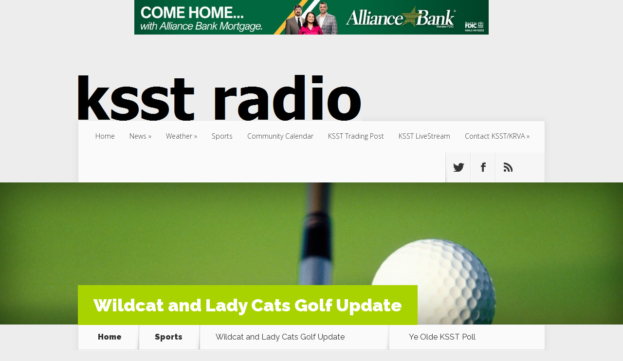

--- FILE ---
content_type: text/html; charset=UTF-8
request_url: https://www.ksstradio.com/2015/02/wildcat-and-lady-cats-golf-update/
body_size: 16166
content:
<!DOCTYPE html>
<!--[if IE 6]>
<html id="ie6" lang="en-US">
<![endif]-->
<!--[if IE 7]>
<html id="ie7" lang="en-US">
<![endif]-->
<!--[if IE 8]>
<html id="ie8" lang="en-US">
<![endif]-->
<!--[if !(IE 6) | !(IE 7) | !(IE 8)  ]><!-->
<html lang="en-US">
<!--<![endif]-->
<head>
	<meta charset="UTF-8" />
			
	<meta http-equiv="X-UA-Compatible" content="IE=edge">
	<link rel="pingback" href="https://www.ksstradio.com/xmlrpc.php" />

		<!--[if lt IE 9]>
	<script src="https://www.ksstradio.com/wp-content/themes/Nexus/js/html5.js" type="text/javascript"></script>
	<![endif]-->

	<script type="01c5c7b66cb98df663d559c6-text/javascript">
		document.documentElement.className = 'js';
	</script>

	<script type="01c5c7b66cb98df663d559c6-text/javascript">var et_site_url='https://www.ksstradio.com';var et_post_id='12187';function et_core_page_resource_fallback(a,b){"undefined"===typeof b&&(b=a.sheet.cssRules&&0===a.sheet.cssRules.length);b&&(a.onerror=null,a.onload=null,a.href?a.href=et_site_url+"/?et_core_page_resource="+a.id+et_post_id:a.src&&(a.src=et_site_url+"/?et_core_page_resource="+a.id+et_post_id))}
</script><meta name='robots' content='index, follow, max-image-preview:large, max-snippet:-1, max-video-preview:-1' />
	<style>img:is([sizes="auto" i], [sizes^="auto," i]) { contain-intrinsic-size: 3000px 1500px }</style>
	<script type="01c5c7b66cb98df663d559c6-text/javascript">
/* <![CDATA[ */
window.koko_analytics = {"url":"https:\/\/www.ksstradio.com\/wp-admin\/admin-ajax.php?action=koko_analytics_collect","site_url":"https:\/\/www.ksstradio.com","post_id":12187,"path":"\/2015\/02\/wildcat-and-lady-cats-golf-update\/","method":"cookie","use_cookie":true};
/* ]]> */
</script>

	<!-- This site is optimized with the Yoast SEO plugin v26.7 - https://yoast.com/wordpress/plugins/seo/ -->
	<title>Wildcat and Lady Cats Golf Update - Ksst Radio</title>
	<meta name="description" content="Both the Wildcats and Lady Cats&#039; golf teams won their first tournament of the year at chilly Mt. Pleasant Country Club Thursday. We hear first from" />
	<link rel="canonical" href="https://www.ksstradio.com/2015/02/wildcat-and-lady-cats-golf-update/" />
	<meta property="og:locale" content="en_US" />
	<meta property="og:type" content="article" />
	<meta property="og:title" content="Wildcat and Lady Cats Golf Update - Ksst Radio" />
	<meta property="og:description" content="Both the Wildcats and Lady Cats&#039; golf teams won their first tournament of the year at chilly Mt. Pleasant Country Club Thursday. We hear first from" />
	<meta property="og:url" content="https://www.ksstradio.com/2015/02/wildcat-and-lady-cats-golf-update/" />
	<meta property="og:site_name" content="Ksst Radio" />
	<meta property="article:publisher" content="https://www.facebook.com/KSST1230/" />
	<meta property="article:author" content="https://www.facebook.com/KSSTRADIO1230" />
	<meta property="article:published_time" content="2015-02-20T21:12:42+00:00" />
	<meta property="og:image" content="https://www.ksstradio.com/wp-content/uploads/2015/02/golf.jpg" />
	<meta property="og:image:width" content="700" />
	<meta property="og:image:height" content="420" />
	<meta property="og:image:type" content="image/jpeg" />
	<meta name="author" content="KSST Webmaster" />
	<meta name="twitter:card" content="summary_large_image" />
	<meta name="twitter:creator" content="@kssttradio1230" />
	<meta name="twitter:site" content="@kssttradio1230" />
	<script type="application/ld+json" class="yoast-schema-graph">{"@context":"https://schema.org","@graph":[{"@type":"Article","@id":"https://www.ksstradio.com/2015/02/wildcat-and-lady-cats-golf-update/#article","isPartOf":{"@id":"https://www.ksstradio.com/2015/02/wildcat-and-lady-cats-golf-update/"},"author":{"name":"KSST Webmaster","@id":"https://www.ksstradio.com/#/schema/person/b94ff98e7a1623999f06443f10c1ad24"},"headline":"Wildcat and Lady Cats Golf Update","datePublished":"2015-02-20T21:12:42+00:00","mainEntityOfPage":{"@id":"https://www.ksstradio.com/2015/02/wildcat-and-lady-cats-golf-update/"},"wordCount":57,"image":{"@id":"https://www.ksstradio.com/2015/02/wildcat-and-lady-cats-golf-update/#primaryimage"},"thumbnailUrl":"https://www.ksstradio.com/wp-content/uploads/2015/02/golf.jpg","articleSection":["Sports"],"inLanguage":"en-US"},{"@type":"WebPage","@id":"https://www.ksstradio.com/2015/02/wildcat-and-lady-cats-golf-update/","url":"https://www.ksstradio.com/2015/02/wildcat-and-lady-cats-golf-update/","name":"Wildcat and Lady Cats Golf Update - Ksst Radio","isPartOf":{"@id":"https://www.ksstradio.com/#website"},"primaryImageOfPage":{"@id":"https://www.ksstradio.com/2015/02/wildcat-and-lady-cats-golf-update/#primaryimage"},"image":{"@id":"https://www.ksstradio.com/2015/02/wildcat-and-lady-cats-golf-update/#primaryimage"},"thumbnailUrl":"https://www.ksstradio.com/wp-content/uploads/2015/02/golf.jpg","datePublished":"2015-02-20T21:12:42+00:00","author":{"@id":"https://www.ksstradio.com/#/schema/person/b94ff98e7a1623999f06443f10c1ad24"},"description":"Both the Wildcats and Lady Cats' golf teams won their first tournament of the year at chilly Mt. Pleasant Country Club Thursday. We hear first from","breadcrumb":{"@id":"https://www.ksstradio.com/2015/02/wildcat-and-lady-cats-golf-update/#breadcrumb"},"inLanguage":"en-US","potentialAction":[{"@type":"ReadAction","target":["https://www.ksstradio.com/2015/02/wildcat-and-lady-cats-golf-update/"]}]},{"@type":"ImageObject","inLanguage":"en-US","@id":"https://www.ksstradio.com/2015/02/wildcat-and-lady-cats-golf-update/#primaryimage","url":"https://www.ksstradio.com/wp-content/uploads/2015/02/golf.jpg","contentUrl":"https://www.ksstradio.com/wp-content/uploads/2015/02/golf.jpg","width":700,"height":420},{"@type":"BreadcrumbList","@id":"https://www.ksstradio.com/2015/02/wildcat-and-lady-cats-golf-update/#breadcrumb","itemListElement":[{"@type":"ListItem","position":1,"name":"Home","item":"https://www.ksstradio.com/"},{"@type":"ListItem","position":2,"name":"Wildcat and Lady Cats Golf Update"}]},{"@type":"WebSite","@id":"https://www.ksstradio.com/#website","url":"https://www.ksstradio.com/","name":"Ksst Radio","description":"Radio As It Should Be","potentialAction":[{"@type":"SearchAction","target":{"@type":"EntryPoint","urlTemplate":"https://www.ksstradio.com/?s={search_term_string}"},"query-input":{"@type":"PropertyValueSpecification","valueRequired":true,"valueName":"search_term_string"}}],"inLanguage":"en-US"},{"@type":"Person","@id":"https://www.ksstradio.com/#/schema/person/b94ff98e7a1623999f06443f10c1ad24","name":"KSST Webmaster","image":{"@type":"ImageObject","inLanguage":"en-US","@id":"https://www.ksstradio.com/#/schema/person/image/","url":"https://secure.gravatar.com/avatar/5283279e0de35b76877cfbef800acd9b9847ee64c06e05e3fe9ea4c941949039?s=96&r=g","contentUrl":"https://secure.gravatar.com/avatar/5283279e0de35b76877cfbef800acd9b9847ee64c06e05e3fe9ea4c941949039?s=96&r=g","caption":"KSST Webmaster"},"sameAs":["https://www.ksstradio.com","https://www.facebook.com/KSSTRADIO1230"],"url":"https://www.ksstradio.com/author/ksstwebmaster/"}]}</script>
	<!-- / Yoast SEO plugin. -->


<link rel='dns-prefetch' href='//fonts.googleapis.com' />
<link rel="alternate" type="application/rss+xml" title="Ksst Radio &raquo; Feed" href="https://www.ksstradio.com/feed/" />
<link rel="alternate" type="application/rss+xml" title="Ksst Radio &raquo; Comments Feed" href="https://www.ksstradio.com/comments/feed/" />
<script type="01c5c7b66cb98df663d559c6-text/javascript">
/* <![CDATA[ */
window._wpemojiSettings = {"baseUrl":"https:\/\/s.w.org\/images\/core\/emoji\/16.0.1\/72x72\/","ext":".png","svgUrl":"https:\/\/s.w.org\/images\/core\/emoji\/16.0.1\/svg\/","svgExt":".svg","source":{"concatemoji":"https:\/\/www.ksstradio.com\/wp-includes\/js\/wp-emoji-release.min.js?ver=6.8.3"}};
/*! This file is auto-generated */
!function(s,n){var o,i,e;function c(e){try{var t={supportTests:e,timestamp:(new Date).valueOf()};sessionStorage.setItem(o,JSON.stringify(t))}catch(e){}}function p(e,t,n){e.clearRect(0,0,e.canvas.width,e.canvas.height),e.fillText(t,0,0);var t=new Uint32Array(e.getImageData(0,0,e.canvas.width,e.canvas.height).data),a=(e.clearRect(0,0,e.canvas.width,e.canvas.height),e.fillText(n,0,0),new Uint32Array(e.getImageData(0,0,e.canvas.width,e.canvas.height).data));return t.every(function(e,t){return e===a[t]})}function u(e,t){e.clearRect(0,0,e.canvas.width,e.canvas.height),e.fillText(t,0,0);for(var n=e.getImageData(16,16,1,1),a=0;a<n.data.length;a++)if(0!==n.data[a])return!1;return!0}function f(e,t,n,a){switch(t){case"flag":return n(e,"\ud83c\udff3\ufe0f\u200d\u26a7\ufe0f","\ud83c\udff3\ufe0f\u200b\u26a7\ufe0f")?!1:!n(e,"\ud83c\udde8\ud83c\uddf6","\ud83c\udde8\u200b\ud83c\uddf6")&&!n(e,"\ud83c\udff4\udb40\udc67\udb40\udc62\udb40\udc65\udb40\udc6e\udb40\udc67\udb40\udc7f","\ud83c\udff4\u200b\udb40\udc67\u200b\udb40\udc62\u200b\udb40\udc65\u200b\udb40\udc6e\u200b\udb40\udc67\u200b\udb40\udc7f");case"emoji":return!a(e,"\ud83e\udedf")}return!1}function g(e,t,n,a){var r="undefined"!=typeof WorkerGlobalScope&&self instanceof WorkerGlobalScope?new OffscreenCanvas(300,150):s.createElement("canvas"),o=r.getContext("2d",{willReadFrequently:!0}),i=(o.textBaseline="top",o.font="600 32px Arial",{});return e.forEach(function(e){i[e]=t(o,e,n,a)}),i}function t(e){var t=s.createElement("script");t.src=e,t.defer=!0,s.head.appendChild(t)}"undefined"!=typeof Promise&&(o="wpEmojiSettingsSupports",i=["flag","emoji"],n.supports={everything:!0,everythingExceptFlag:!0},e=new Promise(function(e){s.addEventListener("DOMContentLoaded",e,{once:!0})}),new Promise(function(t){var n=function(){try{var e=JSON.parse(sessionStorage.getItem(o));if("object"==typeof e&&"number"==typeof e.timestamp&&(new Date).valueOf()<e.timestamp+604800&&"object"==typeof e.supportTests)return e.supportTests}catch(e){}return null}();if(!n){if("undefined"!=typeof Worker&&"undefined"!=typeof OffscreenCanvas&&"undefined"!=typeof URL&&URL.createObjectURL&&"undefined"!=typeof Blob)try{var e="postMessage("+g.toString()+"("+[JSON.stringify(i),f.toString(),p.toString(),u.toString()].join(",")+"));",a=new Blob([e],{type:"text/javascript"}),r=new Worker(URL.createObjectURL(a),{name:"wpTestEmojiSupports"});return void(r.onmessage=function(e){c(n=e.data),r.terminate(),t(n)})}catch(e){}c(n=g(i,f,p,u))}t(n)}).then(function(e){for(var t in e)n.supports[t]=e[t],n.supports.everything=n.supports.everything&&n.supports[t],"flag"!==t&&(n.supports.everythingExceptFlag=n.supports.everythingExceptFlag&&n.supports[t]);n.supports.everythingExceptFlag=n.supports.everythingExceptFlag&&!n.supports.flag,n.DOMReady=!1,n.readyCallback=function(){n.DOMReady=!0}}).then(function(){return e}).then(function(){var e;n.supports.everything||(n.readyCallback(),(e=n.source||{}).concatemoji?t(e.concatemoji):e.wpemoji&&e.twemoji&&(t(e.twemoji),t(e.wpemoji)))}))}((window,document),window._wpemojiSettings);
/* ]]> */
</script>
<meta content="Nexus Child A v.1.7.1622145441" name="generator"/><style id='wp-emoji-styles-inline-css' type='text/css'>

	img.wp-smiley, img.emoji {
		display: inline !important;
		border: none !important;
		box-shadow: none !important;
		height: 1em !important;
		width: 1em !important;
		margin: 0 0.07em !important;
		vertical-align: -0.1em !important;
		background: none !important;
		padding: 0 !important;
	}
</style>
<link rel='stylesheet' id='wp-block-library-css' href='https://www.ksstradio.com/wp-content/plugins/gutenberg/build/block-library/style.css?ver=21.3.0' type='text/css' media='all' />
<style id='classic-theme-styles-inline-css' type='text/css'>
/*! This file is auto-generated */
.wp-block-button__link{color:#fff;background-color:#32373c;border-radius:9999px;box-shadow:none;text-decoration:none;padding:calc(.667em + 2px) calc(1.333em + 2px);font-size:1.125em}.wp-block-file__button{background:#32373c;color:#fff;text-decoration:none}
</style>
<link rel='stylesheet' id='contact-form-7-css' href='https://www.ksstradio.com/wp-content/plugins/contact-form-7/includes/css/styles.css?ver=6.1.4' type='text/css' media='all' />
<style id='global-styles-inline-css' type='text/css'>
:root{--wp--preset--aspect-ratio--square: 1;--wp--preset--aspect-ratio--4-3: 4/3;--wp--preset--aspect-ratio--3-4: 3/4;--wp--preset--aspect-ratio--3-2: 3/2;--wp--preset--aspect-ratio--2-3: 2/3;--wp--preset--aspect-ratio--16-9: 16/9;--wp--preset--aspect-ratio--9-16: 9/16;--wp--preset--color--black: #000000;--wp--preset--color--cyan-bluish-gray: #abb8c3;--wp--preset--color--white: #ffffff;--wp--preset--color--pale-pink: #f78da7;--wp--preset--color--vivid-red: #cf2e2e;--wp--preset--color--luminous-vivid-orange: #ff6900;--wp--preset--color--luminous-vivid-amber: #fcb900;--wp--preset--color--light-green-cyan: #7bdcb5;--wp--preset--color--vivid-green-cyan: #00d084;--wp--preset--color--pale-cyan-blue: #8ed1fc;--wp--preset--color--vivid-cyan-blue: #0693e3;--wp--preset--color--vivid-purple: #9b51e0;--wp--preset--gradient--vivid-cyan-blue-to-vivid-purple: linear-gradient(135deg,rgb(6,147,227) 0%,rgb(155,81,224) 100%);--wp--preset--gradient--light-green-cyan-to-vivid-green-cyan: linear-gradient(135deg,rgb(122,220,180) 0%,rgb(0,208,130) 100%);--wp--preset--gradient--luminous-vivid-amber-to-luminous-vivid-orange: linear-gradient(135deg,rgb(252,185,0) 0%,rgb(255,105,0) 100%);--wp--preset--gradient--luminous-vivid-orange-to-vivid-red: linear-gradient(135deg,rgb(255,105,0) 0%,rgb(207,46,46) 100%);--wp--preset--gradient--very-light-gray-to-cyan-bluish-gray: linear-gradient(135deg,rgb(238,238,238) 0%,rgb(169,184,195) 100%);--wp--preset--gradient--cool-to-warm-spectrum: linear-gradient(135deg,rgb(74,234,220) 0%,rgb(151,120,209) 20%,rgb(207,42,186) 40%,rgb(238,44,130) 60%,rgb(251,105,98) 80%,rgb(254,248,76) 100%);--wp--preset--gradient--blush-light-purple: linear-gradient(135deg,rgb(255,206,236) 0%,rgb(152,150,240) 100%);--wp--preset--gradient--blush-bordeaux: linear-gradient(135deg,rgb(254,205,165) 0%,rgb(254,45,45) 50%,rgb(107,0,62) 100%);--wp--preset--gradient--luminous-dusk: linear-gradient(135deg,rgb(255,203,112) 0%,rgb(199,81,192) 50%,rgb(65,88,208) 100%);--wp--preset--gradient--pale-ocean: linear-gradient(135deg,rgb(255,245,203) 0%,rgb(182,227,212) 50%,rgb(51,167,181) 100%);--wp--preset--gradient--electric-grass: linear-gradient(135deg,rgb(202,248,128) 0%,rgb(113,206,126) 100%);--wp--preset--gradient--midnight: linear-gradient(135deg,rgb(2,3,129) 0%,rgb(40,116,252) 100%);--wp--preset--font-size--small: 13px;--wp--preset--font-size--medium: 20px;--wp--preset--font-size--large: 36px;--wp--preset--font-size--x-large: 42px;--wp--preset--spacing--20: 0.44rem;--wp--preset--spacing--30: 0.67rem;--wp--preset--spacing--40: 1rem;--wp--preset--spacing--50: 1.5rem;--wp--preset--spacing--60: 2.25rem;--wp--preset--spacing--70: 3.38rem;--wp--preset--spacing--80: 5.06rem;--wp--preset--shadow--natural: 6px 6px 9px rgba(0, 0, 0, 0.2);--wp--preset--shadow--deep: 12px 12px 50px rgba(0, 0, 0, 0.4);--wp--preset--shadow--sharp: 6px 6px 0px rgba(0, 0, 0, 0.2);--wp--preset--shadow--outlined: 6px 6px 0px -3px rgb(255, 255, 255), 6px 6px rgb(0, 0, 0);--wp--preset--shadow--crisp: 6px 6px 0px rgb(0, 0, 0);}:where(.is-layout-flex){gap: 0.5em;}:where(.is-layout-grid){gap: 0.5em;}body .is-layout-flex{display: flex;}.is-layout-flex{flex-wrap: wrap;align-items: center;}.is-layout-flex > :is(*, div){margin: 0;}body .is-layout-grid{display: grid;}.is-layout-grid > :is(*, div){margin: 0;}:where(.wp-block-columns.is-layout-flex){gap: 2em;}:where(.wp-block-columns.is-layout-grid){gap: 2em;}:where(.wp-block-post-template.is-layout-flex){gap: 1.25em;}:where(.wp-block-post-template.is-layout-grid){gap: 1.25em;}.has-black-color{color: var(--wp--preset--color--black) !important;}.has-cyan-bluish-gray-color{color: var(--wp--preset--color--cyan-bluish-gray) !important;}.has-white-color{color: var(--wp--preset--color--white) !important;}.has-pale-pink-color{color: var(--wp--preset--color--pale-pink) !important;}.has-vivid-red-color{color: var(--wp--preset--color--vivid-red) !important;}.has-luminous-vivid-orange-color{color: var(--wp--preset--color--luminous-vivid-orange) !important;}.has-luminous-vivid-amber-color{color: var(--wp--preset--color--luminous-vivid-amber) !important;}.has-light-green-cyan-color{color: var(--wp--preset--color--light-green-cyan) !important;}.has-vivid-green-cyan-color{color: var(--wp--preset--color--vivid-green-cyan) !important;}.has-pale-cyan-blue-color{color: var(--wp--preset--color--pale-cyan-blue) !important;}.has-vivid-cyan-blue-color{color: var(--wp--preset--color--vivid-cyan-blue) !important;}.has-vivid-purple-color{color: var(--wp--preset--color--vivid-purple) !important;}.has-black-background-color{background-color: var(--wp--preset--color--black) !important;}.has-cyan-bluish-gray-background-color{background-color: var(--wp--preset--color--cyan-bluish-gray) !important;}.has-white-background-color{background-color: var(--wp--preset--color--white) !important;}.has-pale-pink-background-color{background-color: var(--wp--preset--color--pale-pink) !important;}.has-vivid-red-background-color{background-color: var(--wp--preset--color--vivid-red) !important;}.has-luminous-vivid-orange-background-color{background-color: var(--wp--preset--color--luminous-vivid-orange) !important;}.has-luminous-vivid-amber-background-color{background-color: var(--wp--preset--color--luminous-vivid-amber) !important;}.has-light-green-cyan-background-color{background-color: var(--wp--preset--color--light-green-cyan) !important;}.has-vivid-green-cyan-background-color{background-color: var(--wp--preset--color--vivid-green-cyan) !important;}.has-pale-cyan-blue-background-color{background-color: var(--wp--preset--color--pale-cyan-blue) !important;}.has-vivid-cyan-blue-background-color{background-color: var(--wp--preset--color--vivid-cyan-blue) !important;}.has-vivid-purple-background-color{background-color: var(--wp--preset--color--vivid-purple) !important;}.has-black-border-color{border-color: var(--wp--preset--color--black) !important;}.has-cyan-bluish-gray-border-color{border-color: var(--wp--preset--color--cyan-bluish-gray) !important;}.has-white-border-color{border-color: var(--wp--preset--color--white) !important;}.has-pale-pink-border-color{border-color: var(--wp--preset--color--pale-pink) !important;}.has-vivid-red-border-color{border-color: var(--wp--preset--color--vivid-red) !important;}.has-luminous-vivid-orange-border-color{border-color: var(--wp--preset--color--luminous-vivid-orange) !important;}.has-luminous-vivid-amber-border-color{border-color: var(--wp--preset--color--luminous-vivid-amber) !important;}.has-light-green-cyan-border-color{border-color: var(--wp--preset--color--light-green-cyan) !important;}.has-vivid-green-cyan-border-color{border-color: var(--wp--preset--color--vivid-green-cyan) !important;}.has-pale-cyan-blue-border-color{border-color: var(--wp--preset--color--pale-cyan-blue) !important;}.has-vivid-cyan-blue-border-color{border-color: var(--wp--preset--color--vivid-cyan-blue) !important;}.has-vivid-purple-border-color{border-color: var(--wp--preset--color--vivid-purple) !important;}.has-vivid-cyan-blue-to-vivid-purple-gradient-background{background: var(--wp--preset--gradient--vivid-cyan-blue-to-vivid-purple) !important;}.has-light-green-cyan-to-vivid-green-cyan-gradient-background{background: var(--wp--preset--gradient--light-green-cyan-to-vivid-green-cyan) !important;}.has-luminous-vivid-amber-to-luminous-vivid-orange-gradient-background{background: var(--wp--preset--gradient--luminous-vivid-amber-to-luminous-vivid-orange) !important;}.has-luminous-vivid-orange-to-vivid-red-gradient-background{background: var(--wp--preset--gradient--luminous-vivid-orange-to-vivid-red) !important;}.has-very-light-gray-to-cyan-bluish-gray-gradient-background{background: var(--wp--preset--gradient--very-light-gray-to-cyan-bluish-gray) !important;}.has-cool-to-warm-spectrum-gradient-background{background: var(--wp--preset--gradient--cool-to-warm-spectrum) !important;}.has-blush-light-purple-gradient-background{background: var(--wp--preset--gradient--blush-light-purple) !important;}.has-blush-bordeaux-gradient-background{background: var(--wp--preset--gradient--blush-bordeaux) !important;}.has-luminous-dusk-gradient-background{background: var(--wp--preset--gradient--luminous-dusk) !important;}.has-pale-ocean-gradient-background{background: var(--wp--preset--gradient--pale-ocean) !important;}.has-electric-grass-gradient-background{background: var(--wp--preset--gradient--electric-grass) !important;}.has-midnight-gradient-background{background: var(--wp--preset--gradient--midnight) !important;}.has-small-font-size{font-size: var(--wp--preset--font-size--small) !important;}.has-medium-font-size{font-size: var(--wp--preset--font-size--medium) !important;}.has-large-font-size{font-size: var(--wp--preset--font-size--large) !important;}.has-x-large-font-size{font-size: var(--wp--preset--font-size--x-large) !important;}
:where(.wp-block-columns.is-layout-flex){gap: 2em;}:where(.wp-block-columns.is-layout-grid){gap: 2em;}
:root :where(.wp-block-pullquote){font-size: 1.5em;line-height: 1.6;}
:where(.wp-block-post-template.is-layout-flex){gap: 1.25em;}:where(.wp-block-post-template.is-layout-grid){gap: 1.25em;}
</style>
<link rel='stylesheet' id='yop-public-css' href='https://www.ksstradio.com/wp-content/plugins/yop-poll/public/assets/css/yop-poll-public-6.5.39.css?ver=6.8.3' type='text/css' media='all' />
<link rel='stylesheet' id='chld_thm_cfg_parent-css' href='https://www.ksstradio.com/wp-content/themes/Nexus/style.css?ver=6.8.3' type='text/css' media='all' />
<link rel='stylesheet' id='nexus-fonts-css' href='https://fonts.googleapis.com/css?family=Open+Sans:300italic,400italic,700italic,800italic,400,300,700,800|Raleway:400,200,100,500,700,800,900&#038;subset=latin,latin-ext' type='text/css' media='all' />
<link rel='stylesheet' id='nexus-style-css' href='https://www.ksstradio.com/wp-content/themes/Nexus-child/style.css?ver=1.7.1622145441' type='text/css' media='all' />
<link rel='stylesheet' id='et-shortcodes-css-css' href='https://www.ksstradio.com/wp-content/themes/Nexus/epanel/shortcodes/css/shortcodes-legacy.css?ver=1.7.14' type='text/css' media='all' />
<link rel='stylesheet' id='et-shortcodes-responsive-css-css' href='https://www.ksstradio.com/wp-content/themes/Nexus/epanel/shortcodes/css/shortcodes_responsive.css?ver=1.7.14' type='text/css' media='all' />
<link rel='stylesheet' id='__EPYT__style-css' href='https://www.ksstradio.com/wp-content/plugins/youtube-embed-plus/styles/ytprefs.min.css?ver=14.2.4' type='text/css' media='all' />
<style id='__EPYT__style-inline-css' type='text/css'>

                .epyt-gallery-thumb {
                        width: 33.333%;
                }
                
</style>
<link rel='stylesheet' id='magnific_popup-css' href='https://www.ksstradio.com/wp-content/themes/Nexus/includes/page_templates/js/magnific_popup/magnific_popup.css?ver=1.3.4' type='text/css' media='screen' />
<link rel='stylesheet' id='et_page_templates-css' href='https://www.ksstradio.com/wp-content/themes/Nexus/includes/page_templates/page_templates.css?ver=1.8' type='text/css' media='screen' />
<script type="01c5c7b66cb98df663d559c6-text/javascript" src="https://www.ksstradio.com/wp-includes/js/jquery/jquery.min.js?ver=3.7.1" id="jquery-core-js"></script>
<script type="01c5c7b66cb98df663d559c6-text/javascript" src="https://www.ksstradio.com/wp-includes/js/jquery/jquery-migrate.min.js?ver=3.4.1" id="jquery-migrate-js"></script>
<script type="01c5c7b66cb98df663d559c6-text/javascript" id="adrotate-groups-js-extra">
/* <![CDATA[ */
var impression_object = {"ajax_url":"https:\/\/www.ksstradio.com\/wp-admin\/admin-ajax.php"};
/* ]]> */
</script>
<script type="01c5c7b66cb98df663d559c6-text/javascript" src="https://www.ksstradio.com/wp-content/plugins/adrotate/library/jquery.groups.js" id="adrotate-groups-js"></script>
<script type="01c5c7b66cb98df663d559c6-text/javascript" id="adrotate-clicker-js-extra">
/* <![CDATA[ */
var click_object = {"ajax_url":"https:\/\/www.ksstradio.com\/wp-admin\/admin-ajax.php"};
/* ]]> */
</script>
<script type="01c5c7b66cb98df663d559c6-text/javascript" src="https://www.ksstradio.com/wp-content/plugins/adrotate/library/jquery.clicker.js" id="adrotate-clicker-js"></script>
<script type="01c5c7b66cb98df663d559c6-text/javascript" src="https://www.ksstradio.com/wp-content/plugins/gutenberg/build/hooks/index.min.js?ver=84e753e2b66eb7028d38" id="wp-hooks-js"></script>
<script type="01c5c7b66cb98df663d559c6-text/javascript" src="https://www.ksstradio.com/wp-content/plugins/gutenberg/build/i18n/index.min.js?ver=22a1c06a0d86859c1055" id="wp-i18n-js"></script>
<script type="01c5c7b66cb98df663d559c6-text/javascript" id="wp-i18n-js-after">
/* <![CDATA[ */
wp.i18n.setLocaleData( { 'text direction\u0004ltr': [ 'ltr' ] } );
/* ]]> */
</script>
<script type="01c5c7b66cb98df663d559c6-text/javascript" id="yop-public-js-extra">
/* <![CDATA[ */
var objectL10n = {"yopPollParams":{"urlParams":{"ajax":"https:\/\/www.ksstradio.com\/wp-admin\/admin-ajax.php","wpLogin":"https:\/\/www.ksstradio.com\/wp-login.php?redirect_to=https%3A%2F%2Fwww.ksstradio.com%2Fwp-admin%2Fadmin-ajax.php%3Faction%3Dyop_poll_record_wordpress_vote"},"apiParams":{"reCaptcha":{"siteKey":""},"reCaptchaV2Invisible":{"siteKey":""},"reCaptchaV3":{"siteKey":""},"hCaptcha":{"siteKey":""},"cloudflareTurnstile":{"siteKey":""}},"captchaParams":{"imgPath":"https:\/\/www.ksstradio.com\/wp-content\/plugins\/yop-poll\/public\/assets\/img\/","url":"https:\/\/www.ksstradio.com\/wp-content\/plugins\/yop-poll\/app.php","accessibilityAlt":"Sound icon","accessibilityTitle":"Accessibility option: listen to a question and answer it!","accessibilityDescription":"Type below the <strong>answer<\/strong> to what you hear. Numbers or words:","explanation":"Click or touch the <strong>ANSWER<\/strong>","refreshAlt":"Refresh\/reload icon","refreshTitle":"Refresh\/reload: get new images and accessibility option!"},"voteParams":{"invalidPoll":"Invalid Poll","noAnswersSelected":"No answer selected","minAnswersRequired":"At least {min_answers_allowed} answer(s) required","maxAnswersRequired":"A max of {max_answers_allowed} answer(s) accepted","noAnswerForOther":"No other answer entered","noValueForCustomField":"{custom_field_name} is required","tooManyCharsForCustomField":"Text for {custom_field_name} is too long","consentNotChecked":"You must agree to our terms and conditions","noCaptchaSelected":"Captcha is required","thankYou":"Thank you for your vote"},"resultsParams":{"singleVote":"vote","multipleVotes":"votes","singleAnswer":"answer","multipleAnswers":"answers"}}};
/* ]]> */
</script>
<script type="01c5c7b66cb98df663d559c6-text/javascript" src="https://www.ksstradio.com/wp-content/plugins/yop-poll/public/assets/js/yop-poll-public-6.5.39.min.js?ver=6.8.3" id="yop-public-js"></script>
<script type="01c5c7b66cb98df663d559c6-text/javascript" id="__ytprefs__-js-extra">
/* <![CDATA[ */
var _EPYT_ = {"ajaxurl":"https:\/\/www.ksstradio.com\/wp-admin\/admin-ajax.php","security":"35019400c2","gallery_scrolloffset":"20","eppathtoscripts":"https:\/\/www.ksstradio.com\/wp-content\/plugins\/youtube-embed-plus\/scripts\/","eppath":"https:\/\/www.ksstradio.com\/wp-content\/plugins\/youtube-embed-plus\/","epresponsiveselector":"[\"iframe.__youtube_prefs_widget__\"]","epdovol":"1","version":"14.2.4","evselector":"iframe.__youtube_prefs__[src], iframe[src*=\"youtube.com\/embed\/\"], iframe[src*=\"youtube-nocookie.com\/embed\/\"]","ajax_compat":"","maxres_facade":"eager","ytapi_load":"light","pause_others":"","stopMobileBuffer":"1","facade_mode":"","not_live_on_channel":""};
/* ]]> */
</script>
<script type="01c5c7b66cb98df663d559c6-text/javascript" src="https://www.ksstradio.com/wp-content/plugins/youtube-embed-plus/scripts/ytprefs.min.js?ver=14.2.4" id="__ytprefs__-js"></script>
<link rel="https://api.w.org/" href="https://www.ksstradio.com/wp-json/" /><link rel="alternate" title="JSON" type="application/json" href="https://www.ksstradio.com/wp-json/wp/v2/posts/12187" /><link rel="EditURI" type="application/rsd+xml" title="RSD" href="https://www.ksstradio.com/xmlrpc.php?rsd" />
<meta name="generator" content="WordPress 6.8.3" />
<link rel='shortlink' href='https://www.ksstradio.com/?p=12187' />
<link rel="alternate" title="oEmbed (JSON)" type="application/json+oembed" href="https://www.ksstradio.com/wp-json/oembed/1.0/embed?url=https%3A%2F%2Fwww.ksstradio.com%2F2015%2F02%2Fwildcat-and-lady-cats-golf-update%2F" />
<link rel="alternate" title="oEmbed (XML)" type="text/xml+oembed" href="https://www.ksstradio.com/wp-json/oembed/1.0/embed?url=https%3A%2F%2Fwww.ksstradio.com%2F2015%2F02%2Fwildcat-and-lady-cats-golf-update%2F&#038;format=xml" />

<!-- This site is using AdRotate v5.17.1 to display their advertisements - https://ajdg.solutions/ -->
<!-- AdRotate CSS -->
<style type="text/css" media="screen">
	.g { margin:0px; padding:0px; overflow:hidden; line-height:1; zoom:1; }
	.g img { height:auto; }
	.g-col { position:relative; float:left; }
	.g-col:first-child { margin-left: 0; }
	.g-col:last-child { margin-right: 0; }
	.g-1 { width:100%; max-width:250px; height:100%; max-height:400px; margin: 0 auto; }
	.g-2 { margin:0px width:100%; max-width:250px; height:100%; max-height:400px; }
	.g-3 {  margin: 0 auto; }
	.g-4 { margin:2px;  }
	.g-6 {  margin: 0 auto; }
	@media only screen and (max-width: 480px) {
		.g-col, .g-dyn, .g-single { width:100%; margin-left:0; margin-right:0; }
	}
</style>
<!-- /AdRotate CSS -->

<meta name="viewport" content="width=device-width, initial-scale=1.0, maximum-scale=1.0, user-scalable=0" />	<style>
		a { color: #4bb6f5; }

		body { color: #333333; }

		#top-menu li.current-menu-item > a, #top-menu > li > a:hover, .meta-info, .et-description .post-meta span, .categories-tabs:after, .home-tab-active, .home-tab-active:before, a.read-more, .comment-reply-link, h1.post-heading, .form-submit input, .home-tab-active:before, .et-recent-videos-wrap li:before, .nav li ul, .et_mobile_menu, #top-menu > .sfHover > a { background-color: #a9d300; }

		.featured-comments span, #author-info strong, #footer-bottom .current-menu-item a, .featured-comments span { color: #a9d300; }
		.entry-content blockquote, .widget li:before, .footer-widget li:before, .et-popular-mobile-arrow-next { border-left-color: #a9d300; }

		.et-popular-mobile-arrow-previous { border-right-color: #a9d300; }

		#top-menu > li > a { color: #333333; }

		#top-menu > li.current-menu-item > a, #top-menu li li a, .et_mobile_menu li a { color: #ffffff; }

		</style>
<style>.post-thumbnail { background-image: url(https://www.ksstradio.com/wp-content/uploads/2015/02/golf.jpg); }</style><link rel="preload" href="https://www.ksstradio.com/wp-content/themes/Nexus/core/admin/fonts/modules.ttf" as="font" crossorigin="anonymous">      <meta name="onesignal" content="wordpress-plugin"/>
            <script type="01c5c7b66cb98df663d559c6-text/javascript">

      window.OneSignalDeferred = window.OneSignalDeferred || [];

      OneSignalDeferred.push(function(OneSignal) {
        var oneSignal_options = {};
        window._oneSignalInitOptions = oneSignal_options;

        oneSignal_options['serviceWorkerParam'] = { scope: '/' };
oneSignal_options['serviceWorkerPath'] = 'OneSignalSDKWorker.js.php';

        OneSignal.Notifications.setDefaultUrl("https://www.ksstradio.com");

        oneSignal_options['wordpress'] = true;
oneSignal_options['appId'] = '5d90601b-443d-463d-a8ff-75e3cf57f176';
oneSignal_options['allowLocalhostAsSecureOrigin'] = true;
oneSignal_options['welcomeNotification'] = { };
oneSignal_options['welcomeNotification']['title'] = "";
oneSignal_options['welcomeNotification']['message'] = "";
oneSignal_options['path'] = "https://www.ksstradio.com/wp-content/plugins/onesignal-free-web-push-notifications/sdk_files/";
oneSignal_options['promptOptions'] = { };
oneSignal_options['promptOptions']['siteName'] = "http://www.ksstradio.com";
oneSignal_options['notifyButton'] = { };
oneSignal_options['notifyButton']['enable'] = true;
oneSignal_options['notifyButton']['position'] = 'bottom-right';
oneSignal_options['notifyButton']['theme'] = 'default';
oneSignal_options['notifyButton']['size'] = 'medium';
oneSignal_options['notifyButton']['showCredit'] = true;
oneSignal_options['notifyButton']['text'] = {};
              OneSignal.init(window._oneSignalInitOptions);
              OneSignal.Slidedown.promptPush()      });

      function documentInitOneSignal() {
        var oneSignal_elements = document.getElementsByClassName("OneSignal-prompt");

        var oneSignalLinkClickHandler = function(event) { OneSignal.Notifications.requestPermission(); event.preventDefault(); };        for(var i = 0; i < oneSignal_elements.length; i++)
          oneSignal_elements[i].addEventListener('click', oneSignalLinkClickHandler, false);
      }

      if (document.readyState === 'complete') {
           documentInitOneSignal();
      }
      else {
           window.addEventListener("load", function(event){
               documentInitOneSignal();
          });
      }
    </script>
<style type="text/css" id="custom-background-css">
body.custom-background { background-color: #ededed; }
</style>
	<!-- AdRotate JS -->
<script type="01c5c7b66cb98df663d559c6-text/javascript">
jQuery(document).ready(function(){
if(jQuery.fn.gslider) {
	jQuery('.g-1').gslider({ groupid: 1, speed: 5000 });
	jQuery('.g-2').gslider({ groupid: 2, speed: 5000 });
}
});
</script>
<!-- /AdRotate JS -->

<!-- Google tag (gtag.js) Updated Nov 30 2022 -->
<script async src="https://www.googletagmanager.com/gtag/js?id=G-C1F4F19NT4" type="01c5c7b66cb98df663d559c6-text/javascript"></script>
<script type="01c5c7b66cb98df663d559c6-text/javascript">
  window.dataLayer = window.dataLayer || [];
  function gtag(){dataLayer.push(arguments);}
  gtag('js', new Date());

  gtag('config', 'G-C1F4F19NT4');
</script>

<!-- Google Tag Manager -->
<script type="01c5c7b66cb98df663d559c6-text/javascript">(function(w,d,s,l,i){w[l]=w[l]||[];w[l].push({'gtm.start':
new Date().getTime(),event:'gtm.js'});var f=d.getElementsByTagName(s)[0],
j=d.createElement(s),dl=l!='dataLayer'?'&l='+l:'';j.async=true;j.src=
'https://www.googletagmanager.com/gtm.js?id='+i+dl;f.parentNode.insertBefore(j,f);
})(window,document,'script','dataLayer','GTM-TSG8KNZ');</script>
<!-- End Google Tag Manager -->

<!-- Facebook Pixel Code -->
<script type="01c5c7b66cb98df663d559c6-text/javascript">
!function(f,b,e,v,n,t,s){if(f.fbq)return;n=f.fbq=function(){n.callMethod?
n.callMethod.apply(n,arguments):n.queue.push(arguments)};if(!f._fbq)f._fbq=n;
n.push=n;n.loaded=!0;n.version='2.0';n.queue=[];t=b.createElement(e);t.async=!0;
t.src=v;s=b.getElementsByTagName(e)[0];s.parentNode.insertBefore(t,s)}(window,
document,'script','https://connect.facebook.net/en_US/fbevents.js');
fbq('init', '495683097273097'); // Insert your pixel ID here.
fbq('track', 'PageView');
</script>
<noscript><img height="1" width="1" style="display:none"
src="https://www.facebook.com/tr?id=495683097273097&ev=PageView&noscript=1"
/></noscript>
<!-- DO NOT MODIFY -->
<!-- End Facebook Pixel Code -->

<!-- Pintrest Code -->
<meta name="p:domain_verify" content="09a633b845ef12ec10da9c599dac38e7"/>
<meta property="fb:pages" content="170414776397286" />
<div class="g g-3"><div class="g-single a-7"><center><a href="https://www.alliancebank.com/loans-credit/business-loans/meet-our-business-lending-team.html" target="_blank"><img src="https://www.ksstradio.com/wp-content/uploads/2025/09/KSST-Website-Banner-2025.jpg" alt="Alliance Bank in Sulphur Springs"  width="728" height="90" 7 /></a></center></div></div><script src="/cdn-cgi/scripts/7d0fa10a/cloudflare-static/rocket-loader.min.js" data-cf-settings="01c5c7b66cb98df663d559c6-|49"></script><link rel="stylesheet" id="et-customizer-global-cached-inline-styles" href="https://www.ksstradio.com/wp-content/et-cache/global/et-customizer-global-1767115650868.min.css" onerror="et_core_page_resource_fallback(this, true)" onload="et_core_page_resource_fallback(this)" /></head>
<body class="wp-singular post-template-default single single-post postid-12187 single-format-standard custom-background wp-theme-Nexus wp-child-theme-Nexus-child et-2-column-layout et_includes_sidebar">
<!-- Google Tag Manager (noscript) no NON java browsers -->
<noscript><iframe src="https://www.googletagmanager.com/ns.html?id=GTM-TSG8KNZ"
height="0" width="0" style="display:none;visibility:hidden"></iframe></noscript>
<!-- End Google Tag Manager (noscript) -->

<script type="01c5c7b66cb98df663d559c6-text/javascript">
  window.fbAsyncInit = function() {
    FB.init({
      appId      : '570591809977686',
      xfbml      : true,
      version    : 'v10.0'
    });
    FB.AppEvents.logPageView();
  };

  (function(d, s, id){
     var js, fjs = d.getElementsByTagName(s)[0];
     if (d.getElementById(id)) {return;}
     js = d.createElement(s); js.id = id;
     js.src = "https://connect.facebook.net/en_US/sdk.js";
     fjs.parentNode.insertBefore(js, fjs);
   }(document, 'script', 'facebook-jssdk'));
</script>
	<header id="main-header">
		<div class="container">
			<div id="top-info" class="clearfix">
			
							<a href="https://www.ksstradio.com/">
					<img src="https://www.ksstradio.com/wp-content/uploads/2023/12/logo-tacoma-dec-2023-Grey-Bk.jpg" alt="Ksst Radio" id="logo" />
				</a>
			</div>

			<div id="top-navigation" class="clearfix">
				<div id="et_mobile_nav_menu"><a href="#" class="mobile_nav closed">Navigation Menu<span class="et_mobile_arrow"></span></a></div>
				<nav>
				<ul id="top-menu" class="nav et_disable_top_tier"><li id="menu-item-15012" class="menu-item menu-item-type-custom menu-item-object-custom menu-item-home menu-item-15012"><a href="https://www.ksstradio.com">Home</a></li>
<li id="menu-item-15009" class="menu-item menu-item-type-taxonomy menu-item-object-category menu-item-has-children menu-item-15009"><a href="https://www.ksstradio.com/category/news/">News</a>
<ul class="sub-menu">
	<li id="menu-item-113067" class="menu-item menu-item-type-taxonomy menu-item-object-category menu-item-113067"><a href="https://www.ksstradio.com/category/news/police-department/">Sulphur Springs Police Department</a></li>
	<li id="menu-item-113065" class="menu-item menu-item-type-taxonomy menu-item-object-category menu-item-113065"><a href="https://www.ksstradio.com/category/news/sheriffs-dept/">Sheriff&#8217;s Department</a></li>
	<li id="menu-item-15074" class="menu-item menu-item-type-taxonomy menu-item-object-category menu-item-15074"><a href="https://www.ksstradio.com/category/news/city-of-sulphur-springs/">Sulphur Springs News</a></li>
	<li id="menu-item-15018" class="menu-item menu-item-type-taxonomy menu-item-object-category menu-item-15018"><a href="https://www.ksstradio.com/category/news/church-news/">Church News</a></li>
	<li id="menu-item-32201" class="menu-item menu-item-type-taxonomy menu-item-object-category menu-item-32201"><a href="https://www.ksstradio.com/category/news/financial-news/">Financial News</a></li>
	<li id="menu-item-15021" class="menu-item menu-item-type-taxonomy menu-item-object-category menu-item-15021"><a href="https://www.ksstradio.com/category/news/business-news/">Local Business News</a></li>
	<li id="menu-item-15022" class="menu-item menu-item-type-taxonomy menu-item-object-category menu-item-15022"><a href="https://www.ksstradio.com/category/news/medical/">Medical News</a></li>
	<li id="menu-item-15059" class="menu-item menu-item-type-taxonomy menu-item-object-category menu-item-15059"><a href="https://www.ksstradio.com/category/news/schools/">School News</a></li>
	<li id="menu-item-32202" class="menu-item menu-item-type-taxonomy menu-item-object-category menu-item-32202"><a href="https://www.ksstradio.com/category/news/senior-news/">Senior Citizen News</a></li>
</ul>
</li>
<li id="menu-item-21678" class="menu-item menu-item-type-custom menu-item-object-custom menu-item-has-children menu-item-21678"><a href="https://forecast.weather.gov/MapClick.php?CityName=Sulphur+Springs&#038;state=TX&#038;site=FWD&#038;lat=33.1439&#038;lon=-95.6101#.VaPEQPlVhBd" title="Links to weather for our area">Weather</a>
<ul class="sub-menu">
	<li id="menu-item-113760" class="menu-item menu-item-type-post_type menu-item-object-page menu-item-113760"><a href="https://www.ksstradio.com/weather/">Current Condition and Weather Forecast for Sulphur Springs TX</a></li>
	<li id="menu-item-21680" class="menu-item menu-item-type-custom menu-item-object-custom menu-item-21680"><a href="https://forecast.weather.gov/MapClick.php?CityName=Sulphur+Springs&#038;state=TX&#038;site=FWD&#038;lat=33.1439&#038;lon=-95.6101#.VaPEQPlVhBd">National Weather Service</a></li>
	<li id="menu-item-21681" class="menu-item menu-item-type-custom menu-item-object-custom menu-item-21681"><a href="http://www.wunderground.com/weather-forecast/zmw:75482.1.99999" title="The Weather Underground">Weather Underground</a></li>
</ul>
</li>
<li id="menu-item-15015" class="menu-item menu-item-type-taxonomy menu-item-object-category current-post-ancestor current-menu-parent current-post-parent menu-item-15015"><a href="https://www.ksstradio.com/category/sports/">Sports</a></li>
<li id="menu-item-179646" class="menu-item menu-item-type-custom menu-item-object-custom menu-item-179646"><a href="https://www.ksstradio.com/category/lifestyle/community-events/">Community Calendar</a></li>
<li id="menu-item-30343" class="menu-item menu-item-type-post_type menu-item-object-page menu-item-30343"><a href="https://www.ksstradio.com/trading-post/">KSST Trading Post</a></li>
<li id="menu-item-15011" class="menu-item menu-item-type-post_type menu-item-object-page menu-item-15011"><a href="https://www.ksstradio.com/ksstlivestream/" title="Listen Live!">KSST LiveStream</a></li>
<li id="menu-item-118219" class="menu-item menu-item-type-post_type menu-item-object-page menu-item-has-children menu-item-118219"><a href="https://www.ksstradio.com/contact-ksst-krva/">Contact KSST/KRVA</a>
<ul class="sub-menu">
	<li id="menu-item-118217" class="menu-item menu-item-type-post_type menu-item-object-page menu-item-118217"><a href="https://www.ksstradio.com/contact-ksst-krva/">Contact KSST/KRVA</a></li>
	<li id="menu-item-15821" class="menu-item menu-item-type-post_type menu-item-object-page menu-item-15821"><a href="https://www.ksstradio.com/contact-the-developer/">Contact the Developer</a></li>
	<li id="menu-item-35816" class="menu-item menu-item-type-post_type menu-item-object-page menu-item-35816"><a href="https://www.ksstradio.com/travel/">KSST Travel Deals</a></li>
</ul>
</li>
</ul>				</nav>

				<ul id="et-social-icons">
										<li class="twitter">
						<a href="https://twitter.com/ksstradio1230">
							<span class="et-social-normal">Follow us on Twitter</span>
							<span class="et-social-hover"></span>
						</a>
					</li>
					
										<li class="facebook">
						<a href="https://www.facebook.com/KSSTRADIO1230">
							<span class="et-social-normal">Follow us on Facebook</span>
							<span class="et-social-hover"></span>
						</a>
					</li>
					
										<li class="rss">
												<a href="https://www.ksstradio.com/feed/">
							<span class="et-social-normal">Subscribe To Rss Feed</span>
							<span class="et-social-hover"></span>
						</a>
					</li>
					
									</ul>
			</div> <!-- #top-navigation -->
		</div> <!-- .container -->
	</header> <!-- #main-header -->
	<div class="post-thumbnail">
		<div class="container">
			<h1 class="post-heading">Wildcat and Lady Cats Golf Update</h1>
		</div> <!-- .container -->
	</div> <!-- .post-thumbnail -->

<div class="page-wrap container">
	<div id="main-content">
		<div class="main-content-wrap clearfix">
			<div id="content">
				
<div id="breadcrumbs">
			  	<span class="et_breadcrumbs_content">
				<a href="https://www.ksstradio.com" class="breadcrumbs_home">Home</a> <span class="raquo">&raquo;</span>

								<a href="https://www.ksstradio.com/category/sports/">Sports</a> <span class="raquo">&raquo;</span> </span> <!-- .et_breadcrumbs_content --><span class="et_breadcrumbs_title">Wildcat and Lady Cats Golf Update</span>				
				</div> <!-- #breadcrumbs -->
				<div id="left-area">

									
					<article class="entry-content clearfix">
					
						
						
				
					<p>Both the Wildcats and Lady Cats&#8217; golf teams won their first tournament of the year at chilly Mt. Pleasant Country Club Thursday. We hear first from Wildcats Golf Coach Ross Funk and then from Lady Cats Golf Coach Chris Owens.
<!--[if lt IE 9]><script>document.createElement('audio');</script><![endif]-->
<audio class="wp-audio-shortcode" id="audio-12187-1" preload="none" style="width: 100%;" controls="controls"><source type="audio/mpeg" src="https://www.ksstradio.com/wp-content/uploads/2015/02/Wildcats-Lady-Cats-Golf.mp3?_=1" /><a href="https://www.ksstradio.com/wp-content/uploads/2015/02/Wildcats-Lady-Cats-Golf.mp3">http://www.ksstradio.com/wp-content/uploads/2015/02/Wildcats-Lady-Cats-Golf.mp3</a></audio>
					</article> <!-- .entry -->

					
					<div id="et-box-author">
						<div id="et-bio-author">
							<div class="author-avatar">
								<img alt='' src='https://secure.gravatar.com/avatar/5283279e0de35b76877cfbef800acd9b9847ee64c06e05e3fe9ea4c941949039?s=60&#038;r=g' srcset='https://secure.gravatar.com/avatar/5283279e0de35b76877cfbef800acd9b9847ee64c06e05e3fe9ea4c941949039?s=120&#038;r=g 2x' class='avatar avatar-60 photo' height='60' width='60' decoding='async'/>							</div> <!-- end #author-avatar -->

							<p id="author-info">
								<strong>Author:</strong> <a href="https://www.ksstradio.com" title="Visit KSST Webmaster&#8217;s website" rel="author external">KSST Webmaster</a>							</p> <!-- end #author-info -->

							<p></p>
						</div>

						<div id="et-post-share" class="clearfix">
							<span>Share This Post On</span>
							<ul id="et-share-icons">
							<li class="google-share"><a href="https://plus.google.com/share?url=https://www.ksstradio.com/2015/02/wildcat-and-lady-cats-golf-update/" target="_blank" class="et-share-button et-share-google">Google</a></li><li class="facebook-share"><a href="https://www.facebook.com/sharer/sharer.php?s=100&amp;p[url]=https://www.ksstradio.com/2015/02/wildcat-and-lady-cats-golf-update/&amp;p[images][0]=https://www.ksstradio.com/wp-content/uploads/2015/02/golf-150x150.jpg&amp;p[title]=Wildcat and Lady Cats Golf Update" target="_blank" class="et-share-button et-share-facebook">Facebook</a></li><li class="twitter-share"><a href="https://twitter.com/intent/tweet?url=https://www.ksstradio.com/2015/02/wildcat-and-lady-cats-golf-update/&amp;text=Wildcat and Lady Cats Golf Update" target="_blank" class="et-share-button et-share-twitter">Twitter</a></li>							</ul>
						</div>
					</div>

				
									
				</div> 	<!-- end #left-area -->
			</div> <!-- #content -->

				<div id="sidebar">
		<div id="yop_poll_widget-3" class="widget widget_yop_poll_widget"><h4 class="widgettitle">Ye Olde KSST Poll</h4></div> <!-- end .widget --><div id="adrotate_widgets-18" class="widget adrotate_widgets"><ul><li><div class="g g-1"><div class="g-dyn a-10 c-1"><a href="http://www.texashnb.com/" target="_blank"><img src="https://www.ksstradio.com/wp-content/banners/Texas-Heritage.jpg" /></a></div><div class="g-dyn a-28 c-2"><a href="https://www.alliancebank.com/loans-credit/home-loans/apply-with-our-mortgage-team.html" target="_blank"><img src="https://www.ksstradio.com/wp-content/uploads/2025/09/KSST-Website-side-bar-scaled.jpg" /></a></div><div class="g-dyn a-19 c-3"><a href="https://www.bankatcnb.bank/" target="_blank"><img src="https://www.ksstradio.com/wp-content/uploads/2019/06/CNB-Ad21.jpg" /></a></div><div class="g-dyn a-9 c-4"><a href="http://www.farmcountrytx.com/" target="_blank"><img src="https://www.ksstradio.com/wp-content/uploads/2015/04/farm-country2.jpg" /></a></div><div class="g-dyn a-54 c-5"><a href="https://www.ksstradio.com/2025/06/the-haven-offers-a-unique-cruising-experience/" target="_blank"><img src="https://www.ksstradio.com/wp-content/uploads/2025/06/NCL-Haven-Ad.jpg" /></a></div></div></li></ul></div> <!-- end .widget --><div id="custom_html-13" class="widget_text widget widget_custom_html"><div class="textwidget custom-html-widget"><p>
	<br>
<a href="https://www.ksstradio.com/ksstlivestream">Click here to LiveStream</a>
</p>
</div></div> <!-- end .widget --><div id="search-2" class="widget widget_search"><h4 class="widgettitle">Search KSSTRadio.com</h4><form role="search" method="get" id="searchform" class="searchform" action="https://www.ksstradio.com/">
				<div>
					<label class="screen-reader-text" for="s">Search for:</label>
					<input type="text" value="" name="s" id="s" />
					<input type="submit" id="searchsubmit" value="Search" />
				</div>
			</form></div> <!-- end .widget -->
		<div id="recent-posts-2" class="widget widget_recent_entries">
		<h4 class="widgettitle">Newest Articles</h4>
		<ul>
											<li>
					<a href="https://www.ksstradio.com/2026/01/joe-schumacher/">Joe Schumacher</a>
									</li>
											<li>
					<a href="https://www.ksstradio.com/2026/01/joe-douglas/">Joe Douglas</a>
									</li>
											<li>
					<a href="https://www.ksstradio.com/2026/01/toby-boatman/">Toby Boatman</a>
									</li>
											<li>
					<a href="https://www.ksstradio.com/2026/01/paris-district-road-report-for-january-12-2026/">Paris District Road Report for January 12, 2026</a>
									</li>
											<li>
					<a href="https://www.ksstradio.com/2026/01/txdot-salutes-40-years-of-dont-mess-with-texas/">TxDOT Salutes 40 Years of “Don’t Mess With Texas®”</a>
									</li>
											<li>
					<a href="https://www.ksstradio.com/2026/01/neighboring-hunt-county-institutes-burn-ban-2/">City of Cumby Issues Emergency 7-Day Burn Ban Due to Elevated Fire Danger</a>
									</li>
					</ul>

		</div> <!-- end .widget --><div id="adrotate_widgets-19" class="widget adrotate_widgets"><ul><li><div class="g g-2"><div class="g-dyn a-54 c-1"><a href="https://www.ksstradio.com/2025/06/the-haven-offers-a-unique-cruising-experience/" target="_blank"><img src="https://www.ksstradio.com/wp-content/uploads/2025/06/NCL-Haven-Ad.jpg" /></a></div></div></li></ul></div> <!-- end .widget --><div id="block-10" class="widget widget_block">
<pre class="wp-block-code"><code></code></pre>
</div> <!-- end .widget --><div id="block-11" class="widget widget_block widget_text">
<p></p>
</div> <!-- end .widget --><div id="block-13" class="widget widget_block"></div> <!-- end .widget -->	</div> <!-- end #sidebar -->
		</div> <!-- .main-content-wrap -->

			</div> <!-- #main-content -->

			
<footer id="main-footer">
	<div id="footer-widgets" class="clearfix">
	<div class="footer-widget"><div id="custom_html-11" class="widget_text fwidget widget_custom_html"><div class="textwidget custom-html-widget"><script async src="//pagead2.googlesyndication.com/pagead/js/adsbygoogle.js" type="01c5c7b66cb98df663d559c6-text/javascript"></script>
<!-- SideBar 1 336x280 -->
<ins class="adsbygoogle"
     style="display:inline-block;width:250px;height:450px"
     data-ad-client="ca-pub-9544578763363704"
     data-ad-slot="6081256075"></ins>
<script type="01c5c7b66cb98df663d559c6-text/javascript">
(adsbygoogle = window.adsbygoogle || []).push({});
</script></div></div> <!-- end .fwidget --></div> <!-- end .footer-widget --><div class="footer-widget"><div id="custom_html-12" class="widget_text fwidget widget_custom_html"><div class="textwidget custom-html-widget"><script async src="//pagead2.googlesyndication.com/pagead/js/adsbygoogle.js" type="01c5c7b66cb98df663d559c6-text/javascript"></script>
<!-- SideBar 1 336x280 -->
<ins class="adsbygoogle"
     style="display:inline-block;width:250px;height:450px"
     data-ad-client="ca-pub-9544578763363704"
     data-ad-slot="6081256075"></ins>
<script type="01c5c7b66cb98df663d559c6-text/javascript">
(adsbygoogle = window.adsbygoogle || []).push({});
</script></div></div> <!-- end .fwidget --></div> <!-- end .footer-widget --><div class="footer-widget"><div id="custom_html-8" class="widget_text fwidget widget_custom_html"><div class="textwidget custom-html-widget"><script async src="//pagead2.googlesyndication.com/pagead/js/adsbygoogle.js" type="01c5c7b66cb98df663d559c6-text/javascript"></script>
<!-- SideBar 1 336x280 -->
<ins class="adsbygoogle"
     style="display:inline-block;width:250px;height:450px"
     data-ad-client="ca-pub-9544578763363704"
     data-ad-slot="6081256075"></ins>
<script type="01c5c7b66cb98df663d559c6-text/javascript">
(adsbygoogle = window.adsbygoogle || []).push({});
</script></div></div> <!-- end .fwidget --></div> <!-- end .footer-widget --><div class="footer-widget last"><div id="custom_html-6" class="widget_text fwidget widget_custom_html"><div class="textwidget custom-html-widget"><script async src="//pagead2.googlesyndication.com/pagead/js/adsbygoogle.js" type="01c5c7b66cb98df663d559c6-text/javascript"></script>
<!-- SideBar 1 336x280 -->
<ins class="adsbygoogle"
     style="display:inline-block;width:250px;height:450px"
     data-ad-client="ca-pub-9544578763363704"
     data-ad-slot="6081256075"></ins>
<script type="01c5c7b66cb98df663d559c6-text/javascript">
(adsbygoogle = window.adsbygoogle || []).push({});
</script></div></div> <!-- end .fwidget --></div> <!-- end .footer-widget -->	</div> <!-- #footer-widgets -->
</footer> <!-- #main-footer -->
		<div id="footer-bottom">
		<ul id="menu-test-april2017" class="bottom-nav"><li id="menu-item-54895" class="menu-item menu-item-type-taxonomy menu-item-object-category menu-item-54895"><a href="https://www.ksstradio.com/category/headline-news/">Headlines</a></li>
<li id="menu-item-54896" class="menu-item menu-item-type-taxonomy menu-item-object-category menu-item-54896"><a href="https://www.ksstradio.com/category/lifestyle/">Lifestyle</a></li>
<li id="menu-item-54897" class="menu-item menu-item-type-taxonomy menu-item-object-category menu-item-54897"><a href="https://www.ksstradio.com/category/news/business-news/">Local Business News</a></li>
<li id="menu-item-54898" class="menu-item menu-item-type-taxonomy menu-item-object-category menu-item-54898"><a href="https://www.ksstradio.com/category/news/obituaries/">Obituary and Funeral Notices</a></li>
<li id="menu-item-54899" class="menu-item menu-item-type-taxonomy menu-item-object-category menu-item-54899"><a href="https://www.ksstradio.com/category/news/schools/">School News</a></li>
<li id="menu-item-113033" class="menu-item menu-item-type-taxonomy menu-item-object-category menu-item-113033"><a href="https://www.ksstradio.com/category/news/sulphur-springs-city-council/">Sulphur Springs City Council News</a></li>
</ul>		</div> <!-- #footer-bottom -->
	</div> <!-- .page-wrap -->



	<script type="speculationrules">
{"prefetch":[{"source":"document","where":{"and":[{"href_matches":"\/*"},{"not":{"href_matches":["\/wp-*.php","\/wp-admin\/*","\/wp-content\/uploads\/*","\/wp-content\/*","\/wp-content\/plugins\/*","\/wp-content\/themes\/Nexus-child\/*","\/wp-content\/themes\/Nexus\/*","\/*\\?(.+)"]}},{"not":{"selector_matches":"a[rel~=\"nofollow\"]"}},{"not":{"selector_matches":".no-prefetch, .no-prefetch a"}}]},"eagerness":"conservative"}]}
</script>
<script type="01c5c7b66cb98df663d559c6-text/javascript">
var infolinks_pid = 3264854;
var infolinks_wsid = 0;
</script>
<script type="01c5c7b66cb98df663d559c6-text/javascript" src="https://resources.infolinks.com/js/infolinks_main.js">
</script>

<!-- Koko Analytics v2.1.2 - https://www.kokoanalytics.com/ -->
<script type="01c5c7b66cb98df663d559c6-text/javascript">
/* <![CDATA[ */
!function(){var e=window,r=e.koko_analytics;r.trackPageview=function(e,t){"prerender"==document.visibilityState||/bot|crawl|spider|seo|lighthouse|facebookexternalhit|preview/i.test(navigator.userAgent)||navigator.sendBeacon(r.url,new URLSearchParams({pa:e,po:t,r:0==document.referrer.indexOf(r.site_url)?"":document.referrer,m:r.use_cookie?"c":r.method[0]}))},e.addEventListener("load",function(){r.trackPageview(r.path,r.post_id)})}();
/* ]]> */
</script>

<link rel='stylesheet' id='mediaelement-css' href='https://www.ksstradio.com/wp-includes/js/mediaelement/mediaelementplayer-legacy.min.css?ver=4.2.17' type='text/css' media='all' />
<link rel='stylesheet' id='wp-mediaelement-css' href='https://www.ksstradio.com/wp-includes/js/mediaelement/wp-mediaelement.min.css?ver=6.8.3' type='text/css' media='all' />
<script type="01c5c7b66cb98df663d559c6-text/javascript" src="https://www.ksstradio.com/wp-content/plugins/contact-form-7/includes/swv/js/index.js?ver=6.1.4" id="swv-js"></script>
<script type="01c5c7b66cb98df663d559c6-text/javascript" id="contact-form-7-js-before">
/* <![CDATA[ */
var wpcf7 = {
    "api": {
        "root": "https:\/\/www.ksstradio.com\/wp-json\/",
        "namespace": "contact-form-7\/v1"
    },
    "cached": 1
};
/* ]]> */
</script>
<script type="01c5c7b66cb98df663d559c6-text/javascript" src="https://www.ksstradio.com/wp-content/plugins/contact-form-7/includes/js/index.js?ver=6.1.4" id="contact-form-7-js"></script>
<script type="01c5c7b66cb98df663d559c6-text/javascript" src="https://www.ksstradio.com/wp-content/themes/Nexus/js/superfish.min.js?ver=1.0" id="superfish-js"></script>
<script type="01c5c7b66cb98df663d559c6-text/javascript" id="nexus-custom-script-js-extra">
/* <![CDATA[ */
var et_custom = {"mobile_nav_text":"Navigation Menu","ajaxurl":"https:\/\/www.ksstradio.com\/wp-admin\/admin-ajax.php","et_hb_nonce":"5f47e2a060"};
/* ]]> */
</script>
<script type="01c5c7b66cb98df663d559c6-text/javascript" src="https://www.ksstradio.com/wp-content/themes/Nexus/js/custom.js?ver=1.0" id="nexus-custom-script-js"></script>
<script type="01c5c7b66cb98df663d559c6-text/javascript" src="https://www.ksstradio.com/wp-content/themes/Nexus/core/admin/js/common.js?ver=4.7.4" id="et-core-common-js"></script>
<script type="01c5c7b66cb98df663d559c6-text/javascript" src="https://www.google.com/recaptcha/api.js?render=6LdajoYUAAAAAAoFKAW_kMovscm3klYrN63k_Nn7&amp;ver=3.0" id="google-recaptcha-js"></script>
<script type="01c5c7b66cb98df663d559c6-text/javascript" src="https://www.ksstradio.com/wp-includes/js/dist/vendor/wp-polyfill.min.js?ver=3.15.0" id="wp-polyfill-js"></script>
<script type="01c5c7b66cb98df663d559c6-text/javascript" id="wpcf7-recaptcha-js-before">
/* <![CDATA[ */
var wpcf7_recaptcha = {
    "sitekey": "6LdajoYUAAAAAAoFKAW_kMovscm3klYrN63k_Nn7",
    "actions": {
        "homepage": "homepage",
        "contactform": "contactform"
    }
};
/* ]]> */
</script>
<script type="01c5c7b66cb98df663d559c6-text/javascript" src="https://www.ksstradio.com/wp-content/plugins/contact-form-7/modules/recaptcha/index.js?ver=6.1.4" id="wpcf7-recaptcha-js"></script>
<script type="01c5c7b66cb98df663d559c6-text/javascript" src="https://www.ksstradio.com/wp-content/plugins/youtube-embed-plus/scripts/fitvids.min.js?ver=14.2.4" id="__ytprefsfitvids__-js"></script>
<script type="01c5c7b66cb98df663d559c6-text/javascript" src="https://www.ksstradio.com/wp-content/themes/Nexus/includes/page_templates/js/jquery.easing-1.3.pack.js?ver=1.3.4" id="easing-js"></script>
<script type="01c5c7b66cb98df663d559c6-text/javascript" src="https://www.ksstradio.com/wp-content/themes/Nexus/includes/page_templates/js/magnific_popup/jquery.magnific-popup.js?ver=1.3.4" id="magnific_popup-js"></script>
<script type="01c5c7b66cb98df663d559c6-text/javascript" id="et-ptemplates-frontend-js-extra">
/* <![CDATA[ */
var et_ptemplates_strings = {"captcha":"Captcha","fill":"Fill","field":"field","invalid":"Invalid email"};
/* ]]> */
</script>
<script type="01c5c7b66cb98df663d559c6-text/javascript" src="https://www.ksstradio.com/wp-content/themes/Nexus/includes/page_templates/js/et-ptemplates-frontend.js?ver=1.1" id="et-ptemplates-frontend-js"></script>
<script type="01c5c7b66cb98df663d559c6-text/javascript" src="https://cdn.onesignal.com/sdks/web/v16/OneSignalSDK.page.js?ver=1.0.0" id="remote_sdk-js" defer="defer" data-wp-strategy="defer"></script>
<script type="01c5c7b66cb98df663d559c6-text/javascript" id="mediaelement-core-js-before">
/* <![CDATA[ */
var mejsL10n = {"language":"en","strings":{"mejs.download-file":"Download File","mejs.install-flash":"You are using a browser that does not have Flash player enabled or installed. Please turn on your Flash player plugin or download the latest version from https:\/\/get.adobe.com\/flashplayer\/","mejs.fullscreen":"Fullscreen","mejs.play":"Play","mejs.pause":"Pause","mejs.time-slider":"Time Slider","mejs.time-help-text":"Use Left\/Right Arrow keys to advance one second, Up\/Down arrows to advance ten seconds.","mejs.live-broadcast":"Live Broadcast","mejs.volume-help-text":"Use Up\/Down Arrow keys to increase or decrease volume.","mejs.unmute":"Unmute","mejs.mute":"Mute","mejs.volume-slider":"Volume Slider","mejs.video-player":"Video Player","mejs.audio-player":"Audio Player","mejs.captions-subtitles":"Captions\/Subtitles","mejs.captions-chapters":"Chapters","mejs.none":"None","mejs.afrikaans":"Afrikaans","mejs.albanian":"Albanian","mejs.arabic":"Arabic","mejs.belarusian":"Belarusian","mejs.bulgarian":"Bulgarian","mejs.catalan":"Catalan","mejs.chinese":"Chinese","mejs.chinese-simplified":"Chinese (Simplified)","mejs.chinese-traditional":"Chinese (Traditional)","mejs.croatian":"Croatian","mejs.czech":"Czech","mejs.danish":"Danish","mejs.dutch":"Dutch","mejs.english":"English","mejs.estonian":"Estonian","mejs.filipino":"Filipino","mejs.finnish":"Finnish","mejs.french":"French","mejs.galician":"Galician","mejs.german":"German","mejs.greek":"Greek","mejs.haitian-creole":"Haitian Creole","mejs.hebrew":"Hebrew","mejs.hindi":"Hindi","mejs.hungarian":"Hungarian","mejs.icelandic":"Icelandic","mejs.indonesian":"Indonesian","mejs.irish":"Irish","mejs.italian":"Italian","mejs.japanese":"Japanese","mejs.korean":"Korean","mejs.latvian":"Latvian","mejs.lithuanian":"Lithuanian","mejs.macedonian":"Macedonian","mejs.malay":"Malay","mejs.maltese":"Maltese","mejs.norwegian":"Norwegian","mejs.persian":"Persian","mejs.polish":"Polish","mejs.portuguese":"Portuguese","mejs.romanian":"Romanian","mejs.russian":"Russian","mejs.serbian":"Serbian","mejs.slovak":"Slovak","mejs.slovenian":"Slovenian","mejs.spanish":"Spanish","mejs.swahili":"Swahili","mejs.swedish":"Swedish","mejs.tagalog":"Tagalog","mejs.thai":"Thai","mejs.turkish":"Turkish","mejs.ukrainian":"Ukrainian","mejs.vietnamese":"Vietnamese","mejs.welsh":"Welsh","mejs.yiddish":"Yiddish"}};
/* ]]> */
</script>
<script type="01c5c7b66cb98df663d559c6-text/javascript" src="https://www.ksstradio.com/wp-includes/js/mediaelement/mediaelement-and-player.min.js?ver=4.2.17" id="mediaelement-core-js"></script>
<script type="01c5c7b66cb98df663d559c6-text/javascript" src="https://www.ksstradio.com/wp-includes/js/mediaelement/mediaelement-migrate.min.js?ver=6.8.3" id="mediaelement-migrate-js"></script>
<script type="01c5c7b66cb98df663d559c6-text/javascript" id="mediaelement-js-extra">
/* <![CDATA[ */
var _wpmejsSettings = {"pluginPath":"\/wp-includes\/js\/mediaelement\/","classPrefix":"mejs-","stretching":"responsive","audioShortcodeLibrary":"mediaelement","videoShortcodeLibrary":"mediaelement"};
/* ]]> */
</script>
<script type="01c5c7b66cb98df663d559c6-text/javascript" src="https://www.ksstradio.com/wp-includes/js/mediaelement/wp-mediaelement.min.js?ver=6.8.3" id="wp-mediaelement-js"></script>
<script src="/cdn-cgi/scripts/7d0fa10a/cloudflare-static/rocket-loader.min.js" data-cf-settings="01c5c7b66cb98df663d559c6-|49" defer></script><script defer src="https://static.cloudflareinsights.com/beacon.min.js/vcd15cbe7772f49c399c6a5babf22c1241717689176015" integrity="sha512-ZpsOmlRQV6y907TI0dKBHq9Md29nnaEIPlkf84rnaERnq6zvWvPUqr2ft8M1aS28oN72PdrCzSjY4U6VaAw1EQ==" data-cf-beacon='{"version":"2024.11.0","token":"8e99621e80c44a67971ef64e45cf29ae","r":1,"server_timing":{"name":{"cfCacheStatus":true,"cfEdge":true,"cfExtPri":true,"cfL4":true,"cfOrigin":true,"cfSpeedBrain":true},"location_startswith":null}}' crossorigin="anonymous"></script>
</body>
</html>
<!-- Dynamic page generated in 0.602 seconds. -->
<!-- Cached page generated by WP-Super-Cache on 2026-01-10 19:18:30 -->

<!-- super cache -->

--- FILE ---
content_type: text/html; charset=utf-8
request_url: https://www.google.com/recaptcha/api2/anchor?ar=1&k=6LdajoYUAAAAAAoFKAW_kMovscm3klYrN63k_Nn7&co=aHR0cHM6Ly93d3cua3NzdHJhZGlvLmNvbTo0NDM.&hl=en&v=9TiwnJFHeuIw_s0wSd3fiKfN&size=invisible&anchor-ms=20000&execute-ms=30000&cb=vibmrnaooypv
body_size: 48126
content:
<!DOCTYPE HTML><html dir="ltr" lang="en"><head><meta http-equiv="Content-Type" content="text/html; charset=UTF-8">
<meta http-equiv="X-UA-Compatible" content="IE=edge">
<title>reCAPTCHA</title>
<style type="text/css">
/* cyrillic-ext */
@font-face {
  font-family: 'Roboto';
  font-style: normal;
  font-weight: 400;
  font-stretch: 100%;
  src: url(//fonts.gstatic.com/s/roboto/v48/KFO7CnqEu92Fr1ME7kSn66aGLdTylUAMa3GUBHMdazTgWw.woff2) format('woff2');
  unicode-range: U+0460-052F, U+1C80-1C8A, U+20B4, U+2DE0-2DFF, U+A640-A69F, U+FE2E-FE2F;
}
/* cyrillic */
@font-face {
  font-family: 'Roboto';
  font-style: normal;
  font-weight: 400;
  font-stretch: 100%;
  src: url(//fonts.gstatic.com/s/roboto/v48/KFO7CnqEu92Fr1ME7kSn66aGLdTylUAMa3iUBHMdazTgWw.woff2) format('woff2');
  unicode-range: U+0301, U+0400-045F, U+0490-0491, U+04B0-04B1, U+2116;
}
/* greek-ext */
@font-face {
  font-family: 'Roboto';
  font-style: normal;
  font-weight: 400;
  font-stretch: 100%;
  src: url(//fonts.gstatic.com/s/roboto/v48/KFO7CnqEu92Fr1ME7kSn66aGLdTylUAMa3CUBHMdazTgWw.woff2) format('woff2');
  unicode-range: U+1F00-1FFF;
}
/* greek */
@font-face {
  font-family: 'Roboto';
  font-style: normal;
  font-weight: 400;
  font-stretch: 100%;
  src: url(//fonts.gstatic.com/s/roboto/v48/KFO7CnqEu92Fr1ME7kSn66aGLdTylUAMa3-UBHMdazTgWw.woff2) format('woff2');
  unicode-range: U+0370-0377, U+037A-037F, U+0384-038A, U+038C, U+038E-03A1, U+03A3-03FF;
}
/* math */
@font-face {
  font-family: 'Roboto';
  font-style: normal;
  font-weight: 400;
  font-stretch: 100%;
  src: url(//fonts.gstatic.com/s/roboto/v48/KFO7CnqEu92Fr1ME7kSn66aGLdTylUAMawCUBHMdazTgWw.woff2) format('woff2');
  unicode-range: U+0302-0303, U+0305, U+0307-0308, U+0310, U+0312, U+0315, U+031A, U+0326-0327, U+032C, U+032F-0330, U+0332-0333, U+0338, U+033A, U+0346, U+034D, U+0391-03A1, U+03A3-03A9, U+03B1-03C9, U+03D1, U+03D5-03D6, U+03F0-03F1, U+03F4-03F5, U+2016-2017, U+2034-2038, U+203C, U+2040, U+2043, U+2047, U+2050, U+2057, U+205F, U+2070-2071, U+2074-208E, U+2090-209C, U+20D0-20DC, U+20E1, U+20E5-20EF, U+2100-2112, U+2114-2115, U+2117-2121, U+2123-214F, U+2190, U+2192, U+2194-21AE, U+21B0-21E5, U+21F1-21F2, U+21F4-2211, U+2213-2214, U+2216-22FF, U+2308-230B, U+2310, U+2319, U+231C-2321, U+2336-237A, U+237C, U+2395, U+239B-23B7, U+23D0, U+23DC-23E1, U+2474-2475, U+25AF, U+25B3, U+25B7, U+25BD, U+25C1, U+25CA, U+25CC, U+25FB, U+266D-266F, U+27C0-27FF, U+2900-2AFF, U+2B0E-2B11, U+2B30-2B4C, U+2BFE, U+3030, U+FF5B, U+FF5D, U+1D400-1D7FF, U+1EE00-1EEFF;
}
/* symbols */
@font-face {
  font-family: 'Roboto';
  font-style: normal;
  font-weight: 400;
  font-stretch: 100%;
  src: url(//fonts.gstatic.com/s/roboto/v48/KFO7CnqEu92Fr1ME7kSn66aGLdTylUAMaxKUBHMdazTgWw.woff2) format('woff2');
  unicode-range: U+0001-000C, U+000E-001F, U+007F-009F, U+20DD-20E0, U+20E2-20E4, U+2150-218F, U+2190, U+2192, U+2194-2199, U+21AF, U+21E6-21F0, U+21F3, U+2218-2219, U+2299, U+22C4-22C6, U+2300-243F, U+2440-244A, U+2460-24FF, U+25A0-27BF, U+2800-28FF, U+2921-2922, U+2981, U+29BF, U+29EB, U+2B00-2BFF, U+4DC0-4DFF, U+FFF9-FFFB, U+10140-1018E, U+10190-1019C, U+101A0, U+101D0-101FD, U+102E0-102FB, U+10E60-10E7E, U+1D2C0-1D2D3, U+1D2E0-1D37F, U+1F000-1F0FF, U+1F100-1F1AD, U+1F1E6-1F1FF, U+1F30D-1F30F, U+1F315, U+1F31C, U+1F31E, U+1F320-1F32C, U+1F336, U+1F378, U+1F37D, U+1F382, U+1F393-1F39F, U+1F3A7-1F3A8, U+1F3AC-1F3AF, U+1F3C2, U+1F3C4-1F3C6, U+1F3CA-1F3CE, U+1F3D4-1F3E0, U+1F3ED, U+1F3F1-1F3F3, U+1F3F5-1F3F7, U+1F408, U+1F415, U+1F41F, U+1F426, U+1F43F, U+1F441-1F442, U+1F444, U+1F446-1F449, U+1F44C-1F44E, U+1F453, U+1F46A, U+1F47D, U+1F4A3, U+1F4B0, U+1F4B3, U+1F4B9, U+1F4BB, U+1F4BF, U+1F4C8-1F4CB, U+1F4D6, U+1F4DA, U+1F4DF, U+1F4E3-1F4E6, U+1F4EA-1F4ED, U+1F4F7, U+1F4F9-1F4FB, U+1F4FD-1F4FE, U+1F503, U+1F507-1F50B, U+1F50D, U+1F512-1F513, U+1F53E-1F54A, U+1F54F-1F5FA, U+1F610, U+1F650-1F67F, U+1F687, U+1F68D, U+1F691, U+1F694, U+1F698, U+1F6AD, U+1F6B2, U+1F6B9-1F6BA, U+1F6BC, U+1F6C6-1F6CF, U+1F6D3-1F6D7, U+1F6E0-1F6EA, U+1F6F0-1F6F3, U+1F6F7-1F6FC, U+1F700-1F7FF, U+1F800-1F80B, U+1F810-1F847, U+1F850-1F859, U+1F860-1F887, U+1F890-1F8AD, U+1F8B0-1F8BB, U+1F8C0-1F8C1, U+1F900-1F90B, U+1F93B, U+1F946, U+1F984, U+1F996, U+1F9E9, U+1FA00-1FA6F, U+1FA70-1FA7C, U+1FA80-1FA89, U+1FA8F-1FAC6, U+1FACE-1FADC, U+1FADF-1FAE9, U+1FAF0-1FAF8, U+1FB00-1FBFF;
}
/* vietnamese */
@font-face {
  font-family: 'Roboto';
  font-style: normal;
  font-weight: 400;
  font-stretch: 100%;
  src: url(//fonts.gstatic.com/s/roboto/v48/KFO7CnqEu92Fr1ME7kSn66aGLdTylUAMa3OUBHMdazTgWw.woff2) format('woff2');
  unicode-range: U+0102-0103, U+0110-0111, U+0128-0129, U+0168-0169, U+01A0-01A1, U+01AF-01B0, U+0300-0301, U+0303-0304, U+0308-0309, U+0323, U+0329, U+1EA0-1EF9, U+20AB;
}
/* latin-ext */
@font-face {
  font-family: 'Roboto';
  font-style: normal;
  font-weight: 400;
  font-stretch: 100%;
  src: url(//fonts.gstatic.com/s/roboto/v48/KFO7CnqEu92Fr1ME7kSn66aGLdTylUAMa3KUBHMdazTgWw.woff2) format('woff2');
  unicode-range: U+0100-02BA, U+02BD-02C5, U+02C7-02CC, U+02CE-02D7, U+02DD-02FF, U+0304, U+0308, U+0329, U+1D00-1DBF, U+1E00-1E9F, U+1EF2-1EFF, U+2020, U+20A0-20AB, U+20AD-20C0, U+2113, U+2C60-2C7F, U+A720-A7FF;
}
/* latin */
@font-face {
  font-family: 'Roboto';
  font-style: normal;
  font-weight: 400;
  font-stretch: 100%;
  src: url(//fonts.gstatic.com/s/roboto/v48/KFO7CnqEu92Fr1ME7kSn66aGLdTylUAMa3yUBHMdazQ.woff2) format('woff2');
  unicode-range: U+0000-00FF, U+0131, U+0152-0153, U+02BB-02BC, U+02C6, U+02DA, U+02DC, U+0304, U+0308, U+0329, U+2000-206F, U+20AC, U+2122, U+2191, U+2193, U+2212, U+2215, U+FEFF, U+FFFD;
}
/* cyrillic-ext */
@font-face {
  font-family: 'Roboto';
  font-style: normal;
  font-weight: 500;
  font-stretch: 100%;
  src: url(//fonts.gstatic.com/s/roboto/v48/KFO7CnqEu92Fr1ME7kSn66aGLdTylUAMa3GUBHMdazTgWw.woff2) format('woff2');
  unicode-range: U+0460-052F, U+1C80-1C8A, U+20B4, U+2DE0-2DFF, U+A640-A69F, U+FE2E-FE2F;
}
/* cyrillic */
@font-face {
  font-family: 'Roboto';
  font-style: normal;
  font-weight: 500;
  font-stretch: 100%;
  src: url(//fonts.gstatic.com/s/roboto/v48/KFO7CnqEu92Fr1ME7kSn66aGLdTylUAMa3iUBHMdazTgWw.woff2) format('woff2');
  unicode-range: U+0301, U+0400-045F, U+0490-0491, U+04B0-04B1, U+2116;
}
/* greek-ext */
@font-face {
  font-family: 'Roboto';
  font-style: normal;
  font-weight: 500;
  font-stretch: 100%;
  src: url(//fonts.gstatic.com/s/roboto/v48/KFO7CnqEu92Fr1ME7kSn66aGLdTylUAMa3CUBHMdazTgWw.woff2) format('woff2');
  unicode-range: U+1F00-1FFF;
}
/* greek */
@font-face {
  font-family: 'Roboto';
  font-style: normal;
  font-weight: 500;
  font-stretch: 100%;
  src: url(//fonts.gstatic.com/s/roboto/v48/KFO7CnqEu92Fr1ME7kSn66aGLdTylUAMa3-UBHMdazTgWw.woff2) format('woff2');
  unicode-range: U+0370-0377, U+037A-037F, U+0384-038A, U+038C, U+038E-03A1, U+03A3-03FF;
}
/* math */
@font-face {
  font-family: 'Roboto';
  font-style: normal;
  font-weight: 500;
  font-stretch: 100%;
  src: url(//fonts.gstatic.com/s/roboto/v48/KFO7CnqEu92Fr1ME7kSn66aGLdTylUAMawCUBHMdazTgWw.woff2) format('woff2');
  unicode-range: U+0302-0303, U+0305, U+0307-0308, U+0310, U+0312, U+0315, U+031A, U+0326-0327, U+032C, U+032F-0330, U+0332-0333, U+0338, U+033A, U+0346, U+034D, U+0391-03A1, U+03A3-03A9, U+03B1-03C9, U+03D1, U+03D5-03D6, U+03F0-03F1, U+03F4-03F5, U+2016-2017, U+2034-2038, U+203C, U+2040, U+2043, U+2047, U+2050, U+2057, U+205F, U+2070-2071, U+2074-208E, U+2090-209C, U+20D0-20DC, U+20E1, U+20E5-20EF, U+2100-2112, U+2114-2115, U+2117-2121, U+2123-214F, U+2190, U+2192, U+2194-21AE, U+21B0-21E5, U+21F1-21F2, U+21F4-2211, U+2213-2214, U+2216-22FF, U+2308-230B, U+2310, U+2319, U+231C-2321, U+2336-237A, U+237C, U+2395, U+239B-23B7, U+23D0, U+23DC-23E1, U+2474-2475, U+25AF, U+25B3, U+25B7, U+25BD, U+25C1, U+25CA, U+25CC, U+25FB, U+266D-266F, U+27C0-27FF, U+2900-2AFF, U+2B0E-2B11, U+2B30-2B4C, U+2BFE, U+3030, U+FF5B, U+FF5D, U+1D400-1D7FF, U+1EE00-1EEFF;
}
/* symbols */
@font-face {
  font-family: 'Roboto';
  font-style: normal;
  font-weight: 500;
  font-stretch: 100%;
  src: url(//fonts.gstatic.com/s/roboto/v48/KFO7CnqEu92Fr1ME7kSn66aGLdTylUAMaxKUBHMdazTgWw.woff2) format('woff2');
  unicode-range: U+0001-000C, U+000E-001F, U+007F-009F, U+20DD-20E0, U+20E2-20E4, U+2150-218F, U+2190, U+2192, U+2194-2199, U+21AF, U+21E6-21F0, U+21F3, U+2218-2219, U+2299, U+22C4-22C6, U+2300-243F, U+2440-244A, U+2460-24FF, U+25A0-27BF, U+2800-28FF, U+2921-2922, U+2981, U+29BF, U+29EB, U+2B00-2BFF, U+4DC0-4DFF, U+FFF9-FFFB, U+10140-1018E, U+10190-1019C, U+101A0, U+101D0-101FD, U+102E0-102FB, U+10E60-10E7E, U+1D2C0-1D2D3, U+1D2E0-1D37F, U+1F000-1F0FF, U+1F100-1F1AD, U+1F1E6-1F1FF, U+1F30D-1F30F, U+1F315, U+1F31C, U+1F31E, U+1F320-1F32C, U+1F336, U+1F378, U+1F37D, U+1F382, U+1F393-1F39F, U+1F3A7-1F3A8, U+1F3AC-1F3AF, U+1F3C2, U+1F3C4-1F3C6, U+1F3CA-1F3CE, U+1F3D4-1F3E0, U+1F3ED, U+1F3F1-1F3F3, U+1F3F5-1F3F7, U+1F408, U+1F415, U+1F41F, U+1F426, U+1F43F, U+1F441-1F442, U+1F444, U+1F446-1F449, U+1F44C-1F44E, U+1F453, U+1F46A, U+1F47D, U+1F4A3, U+1F4B0, U+1F4B3, U+1F4B9, U+1F4BB, U+1F4BF, U+1F4C8-1F4CB, U+1F4D6, U+1F4DA, U+1F4DF, U+1F4E3-1F4E6, U+1F4EA-1F4ED, U+1F4F7, U+1F4F9-1F4FB, U+1F4FD-1F4FE, U+1F503, U+1F507-1F50B, U+1F50D, U+1F512-1F513, U+1F53E-1F54A, U+1F54F-1F5FA, U+1F610, U+1F650-1F67F, U+1F687, U+1F68D, U+1F691, U+1F694, U+1F698, U+1F6AD, U+1F6B2, U+1F6B9-1F6BA, U+1F6BC, U+1F6C6-1F6CF, U+1F6D3-1F6D7, U+1F6E0-1F6EA, U+1F6F0-1F6F3, U+1F6F7-1F6FC, U+1F700-1F7FF, U+1F800-1F80B, U+1F810-1F847, U+1F850-1F859, U+1F860-1F887, U+1F890-1F8AD, U+1F8B0-1F8BB, U+1F8C0-1F8C1, U+1F900-1F90B, U+1F93B, U+1F946, U+1F984, U+1F996, U+1F9E9, U+1FA00-1FA6F, U+1FA70-1FA7C, U+1FA80-1FA89, U+1FA8F-1FAC6, U+1FACE-1FADC, U+1FADF-1FAE9, U+1FAF0-1FAF8, U+1FB00-1FBFF;
}
/* vietnamese */
@font-face {
  font-family: 'Roboto';
  font-style: normal;
  font-weight: 500;
  font-stretch: 100%;
  src: url(//fonts.gstatic.com/s/roboto/v48/KFO7CnqEu92Fr1ME7kSn66aGLdTylUAMa3OUBHMdazTgWw.woff2) format('woff2');
  unicode-range: U+0102-0103, U+0110-0111, U+0128-0129, U+0168-0169, U+01A0-01A1, U+01AF-01B0, U+0300-0301, U+0303-0304, U+0308-0309, U+0323, U+0329, U+1EA0-1EF9, U+20AB;
}
/* latin-ext */
@font-face {
  font-family: 'Roboto';
  font-style: normal;
  font-weight: 500;
  font-stretch: 100%;
  src: url(//fonts.gstatic.com/s/roboto/v48/KFO7CnqEu92Fr1ME7kSn66aGLdTylUAMa3KUBHMdazTgWw.woff2) format('woff2');
  unicode-range: U+0100-02BA, U+02BD-02C5, U+02C7-02CC, U+02CE-02D7, U+02DD-02FF, U+0304, U+0308, U+0329, U+1D00-1DBF, U+1E00-1E9F, U+1EF2-1EFF, U+2020, U+20A0-20AB, U+20AD-20C0, U+2113, U+2C60-2C7F, U+A720-A7FF;
}
/* latin */
@font-face {
  font-family: 'Roboto';
  font-style: normal;
  font-weight: 500;
  font-stretch: 100%;
  src: url(//fonts.gstatic.com/s/roboto/v48/KFO7CnqEu92Fr1ME7kSn66aGLdTylUAMa3yUBHMdazQ.woff2) format('woff2');
  unicode-range: U+0000-00FF, U+0131, U+0152-0153, U+02BB-02BC, U+02C6, U+02DA, U+02DC, U+0304, U+0308, U+0329, U+2000-206F, U+20AC, U+2122, U+2191, U+2193, U+2212, U+2215, U+FEFF, U+FFFD;
}
/* cyrillic-ext */
@font-face {
  font-family: 'Roboto';
  font-style: normal;
  font-weight: 900;
  font-stretch: 100%;
  src: url(//fonts.gstatic.com/s/roboto/v48/KFO7CnqEu92Fr1ME7kSn66aGLdTylUAMa3GUBHMdazTgWw.woff2) format('woff2');
  unicode-range: U+0460-052F, U+1C80-1C8A, U+20B4, U+2DE0-2DFF, U+A640-A69F, U+FE2E-FE2F;
}
/* cyrillic */
@font-face {
  font-family: 'Roboto';
  font-style: normal;
  font-weight: 900;
  font-stretch: 100%;
  src: url(//fonts.gstatic.com/s/roboto/v48/KFO7CnqEu92Fr1ME7kSn66aGLdTylUAMa3iUBHMdazTgWw.woff2) format('woff2');
  unicode-range: U+0301, U+0400-045F, U+0490-0491, U+04B0-04B1, U+2116;
}
/* greek-ext */
@font-face {
  font-family: 'Roboto';
  font-style: normal;
  font-weight: 900;
  font-stretch: 100%;
  src: url(//fonts.gstatic.com/s/roboto/v48/KFO7CnqEu92Fr1ME7kSn66aGLdTylUAMa3CUBHMdazTgWw.woff2) format('woff2');
  unicode-range: U+1F00-1FFF;
}
/* greek */
@font-face {
  font-family: 'Roboto';
  font-style: normal;
  font-weight: 900;
  font-stretch: 100%;
  src: url(//fonts.gstatic.com/s/roboto/v48/KFO7CnqEu92Fr1ME7kSn66aGLdTylUAMa3-UBHMdazTgWw.woff2) format('woff2');
  unicode-range: U+0370-0377, U+037A-037F, U+0384-038A, U+038C, U+038E-03A1, U+03A3-03FF;
}
/* math */
@font-face {
  font-family: 'Roboto';
  font-style: normal;
  font-weight: 900;
  font-stretch: 100%;
  src: url(//fonts.gstatic.com/s/roboto/v48/KFO7CnqEu92Fr1ME7kSn66aGLdTylUAMawCUBHMdazTgWw.woff2) format('woff2');
  unicode-range: U+0302-0303, U+0305, U+0307-0308, U+0310, U+0312, U+0315, U+031A, U+0326-0327, U+032C, U+032F-0330, U+0332-0333, U+0338, U+033A, U+0346, U+034D, U+0391-03A1, U+03A3-03A9, U+03B1-03C9, U+03D1, U+03D5-03D6, U+03F0-03F1, U+03F4-03F5, U+2016-2017, U+2034-2038, U+203C, U+2040, U+2043, U+2047, U+2050, U+2057, U+205F, U+2070-2071, U+2074-208E, U+2090-209C, U+20D0-20DC, U+20E1, U+20E5-20EF, U+2100-2112, U+2114-2115, U+2117-2121, U+2123-214F, U+2190, U+2192, U+2194-21AE, U+21B0-21E5, U+21F1-21F2, U+21F4-2211, U+2213-2214, U+2216-22FF, U+2308-230B, U+2310, U+2319, U+231C-2321, U+2336-237A, U+237C, U+2395, U+239B-23B7, U+23D0, U+23DC-23E1, U+2474-2475, U+25AF, U+25B3, U+25B7, U+25BD, U+25C1, U+25CA, U+25CC, U+25FB, U+266D-266F, U+27C0-27FF, U+2900-2AFF, U+2B0E-2B11, U+2B30-2B4C, U+2BFE, U+3030, U+FF5B, U+FF5D, U+1D400-1D7FF, U+1EE00-1EEFF;
}
/* symbols */
@font-face {
  font-family: 'Roboto';
  font-style: normal;
  font-weight: 900;
  font-stretch: 100%;
  src: url(//fonts.gstatic.com/s/roboto/v48/KFO7CnqEu92Fr1ME7kSn66aGLdTylUAMaxKUBHMdazTgWw.woff2) format('woff2');
  unicode-range: U+0001-000C, U+000E-001F, U+007F-009F, U+20DD-20E0, U+20E2-20E4, U+2150-218F, U+2190, U+2192, U+2194-2199, U+21AF, U+21E6-21F0, U+21F3, U+2218-2219, U+2299, U+22C4-22C6, U+2300-243F, U+2440-244A, U+2460-24FF, U+25A0-27BF, U+2800-28FF, U+2921-2922, U+2981, U+29BF, U+29EB, U+2B00-2BFF, U+4DC0-4DFF, U+FFF9-FFFB, U+10140-1018E, U+10190-1019C, U+101A0, U+101D0-101FD, U+102E0-102FB, U+10E60-10E7E, U+1D2C0-1D2D3, U+1D2E0-1D37F, U+1F000-1F0FF, U+1F100-1F1AD, U+1F1E6-1F1FF, U+1F30D-1F30F, U+1F315, U+1F31C, U+1F31E, U+1F320-1F32C, U+1F336, U+1F378, U+1F37D, U+1F382, U+1F393-1F39F, U+1F3A7-1F3A8, U+1F3AC-1F3AF, U+1F3C2, U+1F3C4-1F3C6, U+1F3CA-1F3CE, U+1F3D4-1F3E0, U+1F3ED, U+1F3F1-1F3F3, U+1F3F5-1F3F7, U+1F408, U+1F415, U+1F41F, U+1F426, U+1F43F, U+1F441-1F442, U+1F444, U+1F446-1F449, U+1F44C-1F44E, U+1F453, U+1F46A, U+1F47D, U+1F4A3, U+1F4B0, U+1F4B3, U+1F4B9, U+1F4BB, U+1F4BF, U+1F4C8-1F4CB, U+1F4D6, U+1F4DA, U+1F4DF, U+1F4E3-1F4E6, U+1F4EA-1F4ED, U+1F4F7, U+1F4F9-1F4FB, U+1F4FD-1F4FE, U+1F503, U+1F507-1F50B, U+1F50D, U+1F512-1F513, U+1F53E-1F54A, U+1F54F-1F5FA, U+1F610, U+1F650-1F67F, U+1F687, U+1F68D, U+1F691, U+1F694, U+1F698, U+1F6AD, U+1F6B2, U+1F6B9-1F6BA, U+1F6BC, U+1F6C6-1F6CF, U+1F6D3-1F6D7, U+1F6E0-1F6EA, U+1F6F0-1F6F3, U+1F6F7-1F6FC, U+1F700-1F7FF, U+1F800-1F80B, U+1F810-1F847, U+1F850-1F859, U+1F860-1F887, U+1F890-1F8AD, U+1F8B0-1F8BB, U+1F8C0-1F8C1, U+1F900-1F90B, U+1F93B, U+1F946, U+1F984, U+1F996, U+1F9E9, U+1FA00-1FA6F, U+1FA70-1FA7C, U+1FA80-1FA89, U+1FA8F-1FAC6, U+1FACE-1FADC, U+1FADF-1FAE9, U+1FAF0-1FAF8, U+1FB00-1FBFF;
}
/* vietnamese */
@font-face {
  font-family: 'Roboto';
  font-style: normal;
  font-weight: 900;
  font-stretch: 100%;
  src: url(//fonts.gstatic.com/s/roboto/v48/KFO7CnqEu92Fr1ME7kSn66aGLdTylUAMa3OUBHMdazTgWw.woff2) format('woff2');
  unicode-range: U+0102-0103, U+0110-0111, U+0128-0129, U+0168-0169, U+01A0-01A1, U+01AF-01B0, U+0300-0301, U+0303-0304, U+0308-0309, U+0323, U+0329, U+1EA0-1EF9, U+20AB;
}
/* latin-ext */
@font-face {
  font-family: 'Roboto';
  font-style: normal;
  font-weight: 900;
  font-stretch: 100%;
  src: url(//fonts.gstatic.com/s/roboto/v48/KFO7CnqEu92Fr1ME7kSn66aGLdTylUAMa3KUBHMdazTgWw.woff2) format('woff2');
  unicode-range: U+0100-02BA, U+02BD-02C5, U+02C7-02CC, U+02CE-02D7, U+02DD-02FF, U+0304, U+0308, U+0329, U+1D00-1DBF, U+1E00-1E9F, U+1EF2-1EFF, U+2020, U+20A0-20AB, U+20AD-20C0, U+2113, U+2C60-2C7F, U+A720-A7FF;
}
/* latin */
@font-face {
  font-family: 'Roboto';
  font-style: normal;
  font-weight: 900;
  font-stretch: 100%;
  src: url(//fonts.gstatic.com/s/roboto/v48/KFO7CnqEu92Fr1ME7kSn66aGLdTylUAMa3yUBHMdazQ.woff2) format('woff2');
  unicode-range: U+0000-00FF, U+0131, U+0152-0153, U+02BB-02BC, U+02C6, U+02DA, U+02DC, U+0304, U+0308, U+0329, U+2000-206F, U+20AC, U+2122, U+2191, U+2193, U+2212, U+2215, U+FEFF, U+FFFD;
}

</style>
<link rel="stylesheet" type="text/css" href="https://www.gstatic.com/recaptcha/releases/9TiwnJFHeuIw_s0wSd3fiKfN/styles__ltr.css">
<script nonce="ZbE3ud6V8mQYFqAsVBsNlQ" type="text/javascript">window['__recaptcha_api'] = 'https://www.google.com/recaptcha/api2/';</script>
<script type="text/javascript" src="https://www.gstatic.com/recaptcha/releases/9TiwnJFHeuIw_s0wSd3fiKfN/recaptcha__en.js" nonce="ZbE3ud6V8mQYFqAsVBsNlQ">
      
    </script></head>
<body><div id="rc-anchor-alert" class="rc-anchor-alert"></div>
<input type="hidden" id="recaptcha-token" value="[base64]">
<script type="text/javascript" nonce="ZbE3ud6V8mQYFqAsVBsNlQ">
      recaptcha.anchor.Main.init("[\x22ainput\x22,[\x22bgdata\x22,\x22\x22,\[base64]/[base64]/[base64]/[base64]/cjw8ejpyPj4+eil9Y2F0Y2gobCl7dGhyb3cgbDt9fSxIPWZ1bmN0aW9uKHcsdCx6KXtpZih3PT0xOTR8fHc9PTIwOCl0LnZbd10/dC52W3ddLmNvbmNhdCh6KTp0LnZbd109b2Yoeix0KTtlbHNle2lmKHQuYkImJnchPTMxNylyZXR1cm47dz09NjZ8fHc9PTEyMnx8dz09NDcwfHx3PT00NHx8dz09NDE2fHx3PT0zOTd8fHc9PTQyMXx8dz09Njh8fHc9PTcwfHx3PT0xODQ/[base64]/[base64]/[base64]/bmV3IGRbVl0oSlswXSk6cD09Mj9uZXcgZFtWXShKWzBdLEpbMV0pOnA9PTM/bmV3IGRbVl0oSlswXSxKWzFdLEpbMl0pOnA9PTQ/[base64]/[base64]/[base64]/[base64]\x22,\[base64]\x22,\x22ajTCkMOBwo3DrEXDnsKHwoREw7rDrsOeKcKCw4QQw5PDucO3aMKrAcKKw5XCrRPCg8OwY8Knw5pAw7ASasOKw4MNwoITw77DkT/[base64]/DvEQWw6FzRyVyeQNAw4ZGRTVow6DDsg1MMcO/a8KnBT1BLBLDlMKewrhDwqPDr34QwoLCuDZ7NMKvVsKwV3rCqGPDmsKnAcKLwo3Do8OGD8KAcMKvOzgyw7N8wrDCiTpBf8OEwrA8wqHCt8KMHyTDpcOUwrlaEWTClCtXwrbDkV/DqsOkKsOKTcOffMOmLiHDkXAbCcKnW8OTwqrDjW13LMONwoBSBgzCgcOLwpbDk8O4FlFjwqfCqk/Dtj0Xw5Ykw7NtwqnCkiA0w54Owotnw6TCjsKwwrtdGzBeIH0KFWTCt0HCmsOEwqBqw7BVBcO5wr1/SBhIw4EKw6vDpcK2wpROJGLDr8KPJcObY8KGw5rCmMO5JH/DtS0kEMKFbsO7wqbCuncUFjgqEcOVR8KtNsKWwptmwpbCkMKRIRPCpMKXwot8woILw7rCtGoIw7sldRs8w5bCnF0nBHcbw7HDo2wJa3TDvcOmRyHDrsOqwoAzw5VVcMOYViNJW8OyA1dAw5VmwrQVw6DDlcOkwq8tKStUwr9gO8Ouwp/Cgm1rbgRAw5kFF3rClMKUwptKwpcrwpHDs8KDw4MvwppwwrDDtsKOw7XCjlXDs8KeTDFlJE1xwoZ8wpB2U8OAw57DklU6OAzDlsK7woJdwrwMbMKsw6tNR27CkyBXwp0jwqnCtjHDlgc3w53Dr3/CtyHCqcOkw5A+OTQow61tO8KwYcKJw6DCil7CszTCuS/DnsOJw4fDgcKadcOHFcO/w4J+wo0WHFJXa8O4O8OHwpswQ05sO1Y/asKWJWl0YxzDh8KDwr8gwo4KKz3DvMOKdcOjFMKpw4TDu8KPHA54w7TCuyxWwo1PAcKsTsKgwrnCtmPCv8OWXcK6wqFIdx/Ds8O6w7Z/[base64]/Cu8KaFgtmZAxnRcKEwp7Cl8KKw4TCg0rDviPDr8Kbw4fDlAxLZ8K2TsOAQnp9d8O9wo0SwpIPfGfDosO9V2xiLcKOwojCqS5Xw59TJlQRYUzCkkzCgMKVw7jDp8O3GgHDisKCw7DDr8KcCQRaBEbCrcKXR2PCjl45wrV/w61ZC1XDiMOYw5x+H3ZBJMKow5BLLMKuw4FtCWYiCDfDm18PZsOrwq9DwofCr2PCvcOwwpF4EMKhYnYqG144woXCvMO2X8KWw6HDuzkFQ0zDnEwMwp4zw6jClz4dchY3w5zCoX4bKGUdMsKgBcODw7Bmw5fDoiLCo20Pw6vCmi0Xw5vDm1w8MMKNwrd5w4/DmsOVw5HCrMKJF8OZw4nDkFkww59Kwo1fJsKaEsK8wrk1aMOvwqw+w5AxasOIw4oEATbDtcOywrc4w7oSWsK2LcO4w6zCicKcaQ9zaAPDr1/CoXPDqsOgBcOJwpDCocOGIw0dGzTCnwIADjZlK8Knw5Q2woQESnEVFcONwoALXsO9wp9SbcOlw5sFw7TCjCHCuBtQFMKBwrHCvsK+w4XCvcOiw73Cs8K3w5/CgcKRw6VIw40wEcOPdcKfw51pw6zDow97dGoxJ8KnFyxOPsKoDTHDgwBPbggEwqPCl8OIw67CkMKOTMOQUMKpV1xuw6ZWwr7Co1IUXMKoeHfDvV7Cg8KHEmjCiMKqIMO9bSl/HsOXJcOpPnDDsD9DwpgXwrQPbsOOw63Cp8K9wqzCqcOrw5IvwohIw7LCq1vCucOAwrPCpxvCk8OMwpkkasKDLx3Ct8KNAMKJZcKiwrrCnRvCjsKERsK/KWwpw6bDn8KIw7A3JMKow7XCkDzDssKOBMKpw5RWw7PCgsOhwo7CsAcnw6ADw73DuMOiF8KIw7LCjcKxZsOnGjRdw7dBwr95wrHDuivCh8OEBQtHw5DClsKsfzA1w6XCrsOdw7IPwrHDoMO8w63Ds3lAdX7CqSUlwp/[base64]/DlsKXw4PDvngnAcKADcKtw5gcw4ZHBsK9F23CggAPZ8OCw7J4wosBYGd/wpE8Sl3CoBTDvsKYw5VhOcKLV3/DgcOCw47CvwXCkMK0w77CisOuScOVeE/CtsKPw5fCnj8pYWPDs0DDoTzDscKaaEFRccKRO8KTHCEnDhNuw7VZRQvChzp5PyAefsOKAADCscO/w4LDhjYKU8O2azzDvhLDvMO1fjVXwrMzMWTCtXkQw4XDuT7DtsKmZQvCq8Kew4QdOsOPOcKkQGfCjiJRwpvDigXCgMK0w7PDicK9PUdiwpV2w7Exd8KqDcO+wpPClGVAw57DnzBRw4fDoW/[base64]/DgkApBRVuw6TCu1LDp8ORw5Atw4xmXn1Xw4EFCX9QI8OWwpcbwpYCw4t9wq7Dv8KZw7jDghrCug3Co8KSdG1abF/DhcOywo/CtkzDvRYWWA/Dk8OTacKjw65EbsKvw7fDiMKQP8KuOsO7wokwwoZsw7JCwovCnUnCl0g2UsKIw5FWw7kXDVhCw585wpHDhMO9w7TCmRg5UsKGw5nDqnd3wrPCoMOETcOgEWLChTXCjwfCpMKpDRzCpcOYK8Osw6wfDgppelLDusKBX23DjHthfy0aGw/CpHPCp8KHJMORHsKKS0HDtA/[base64]/DHxbGcK2w4BFfMKcw4xGw53ChEDCn8K9eD7ClkPDrgXDj8KGw5koasKvwovCrMO/G8O5worDsMOKw7UDwoTDvcOgZz88w7DCi3sATjTDlMKBJcKkGkMIHcKTF8K0FW50w7tQQxbCrk/CqArCrMKpIsO+FMK4w6lgTW5nw4dZC8OeUg4lYCPCgcOywrMMFGpfwrRAwqfDhQXDg8OWw6PDkFcVAA44dHUaw4tpwpZ2w6IfA8O/CsOGVMKfY15CFRjCt1kkecK3cBIAw5LCsDZrwq/DklPCtWvDgcKZwrfCo8OoNcOITcKUL3TDri7CpMOiw7XDpcKZNx/[base64]/CiMO1w4nCtsKnw6LCgULCtsKlwrpvQwzCknnDp8KZfMOjw4rDs1RVw4XDrw4LwpTDuXTCtxNkfcK6wpYMw4Rvw4fCncOxworDpmtwJX3DtMK/OxpuPsKCwrQLVWDDicOkwrrDvEZQw401OUFDwp0OwqDCocKlwpk7wqLDm8OHwrM2wo4SwqhnBU/DjDpDPhNtw6chVltyG8OxwpfDuQ9rQC8+worDpMKPL0UOQ0UhwpbCjsKbw6bChcOxwoItw7bDo8OpwpRceMKpw5PDgsK7wrPDinpsw4HCvMKiXsOiMcK8w7/Do8O5X8O1bnYtHBXCqzQzw7c6wqrDqH/DizfCv8O7w4rDghLCssOZXhXCqRMZwr58PsOuGAfDlWbCjChsJ8OgVyHDtS8zw77CkwM8w6fCjTfDhkRqwoF/[base64]/DiMKrOS3Cg8Kfw6PCncOXXCDCkQAUC8ORBGbCvsO7w44oNsK3w4BxA8KdNsKqw6rDnMKQwq/Cq8K7w6B7asKhw7U7dgh/[base64]/w5jCqRzDp8O9wqzDnDUEIMKZw5d3wrYfwrNEwrQdwq5zwoxzHwJGGsKKZMKsw4RkX8KKwpnDnMKxw63Dn8KZE8K3JBzDl8KtXS98FsO5YCLDs8KMSsOuMzVUI8OOOVsKwofDpDc9YsKtw6Qcw7PCncKIwoPCgMK+w5/[base64]/CosK0SzTCjsOOdsKhD3/[base64]/Ck8KewoFDdhAaw4XCkT55wokcNHLDisOXw7/[base64]/NsK0TH9rwpdMKCM8wq1Lwq1iKMOSDcOBw6dUHFbDnHLChDQbwpbDgsKswo9ofsKdw6bDtg7DnyHCmGR5EsKuw5/CjkDCv8OjH8KfYMOiw4sAw7t/[base64]/M3vCj2k8LGvDi3jCvcKfH8KVA8OCwobCucOQwrFaHMOAwpR4cWrDhcO5IS/CvGJzcnPClcOFwo3DscO7woFQwqbDr8K/w4FWw4Fpw44AwozCvzpDwrgXwpUtwq0EOsKWK8OSLMKywoslEcK2w6JgQcOtwqZJwoVkw4c/[base64]/Ch8O8YkrCjFnDiDbCjcKYw6FowrkEZ8O0w5jDmcO9w5AnwohNE8OrORxgw7csaWPCncOYTsOuw4bCoWMUMgvDihfDisK/w4fCmMOnwovDsiQow4fClE/CuMOkw6hPwoPCrgJ5DsKBDcK5w4LCosOmcizCvG8JwpTCu8OJwotIw6zDgjPDpcOyRiU5FwEOWh4QYMK6w7rCnFxaaMOYw5cWLMKdcmbCg8OdwqTDhMKWw69NPiN5FjAtDB5MDMOzw6x6CwTCk8O6CsO0wrtJcEjDtA7Ct1/[base64]/Cs1xrw6bDrjUweETDgcORw5kRBMOew63ChMOAwq1oKlfDinoSBUEyBsOmDTNkREbChsKdVCNHbklrw4jCoMOwwp/DvMOkZXtIIMKJw40jwpYdwpvDisKiIh7DtDxoGcOhcT3CgcKsIQTDvsO/C8Kfw4N+wrfDth3ChVHCs1jCrnPChgPDmsKTMhUUw4Epw6U8DcKwU8KgAS1aFhrCpi/DrxLCkyvDsjPClcKawp9dw6TCu8OsTw/CuhrCiMODEDLDhBnDr8KNw4ZAHsObQBIcw5nCrHTDshnDosK3UsOkwqnDuBofQWPCnhzDvGTCpgAlVhDCq8ODwq8Rw6LDosKUYTPCriFCFm/Dl8KewrrDjlDDsMOxTxTDgcOiJmdDw611w5fDmcK4cl/DqMOLaQwcfcKdJyvDvAHDscOSPUjCmhNtJMK/[base64]/CoMObKgvCvsOTdCUGwroPw5lsBHDCusOpbW3CqC5LDT4UJQdJwqoxdBDCq07DhMKnEnVhNMKPYcKHw6B+BzvDoFXDt09uw55yVVrDmMKIwoHDpAjCiMOMIMODwrA6MmYIEQ/Dt2BvwqHDicKJDgPDv8O4EChAYMOWw7fDkMO/wqzCnh7DssOYA1TClsO9wpgWwrjCoiXCn8OEHsO4w4k4PHQbwonCk0x1bDjDoCRmSiQ2wr0cw6fDosKAw44CTWAYM2d5wonDqU3Ds28kb8OMBRTDo8KqdyjDrAfCsMKXQwFyJcKFw5zDih0aw57Co8O5RcOiw4LCs8ODw51Iw4nDr8KicgTCjUBCwp/Dj8Opw64aUCzDicOEecK7w6lfOMKJw77CkMOKw5zCisOEG8OLwpzDi8KvbQw/[base64]/DvMOwwo/DuMOIDAlxwrYlX8K0ZWYRJCHCqjlFYwBxw48RWXkSaHRkPmtmXmwnw7VDVgbCl8OCfMOSwpXDiRbDlMKjFcK/clF4woPDgcK8QRhTwoMxZ8KTw4rCrBDDsMKoWhDCr8Kxw5jDsMOxw70Nwp7DgsOkd3Mdw6jCk3HChifClHtPZyEGQCk6wr7Cu8OnwoxNw5nCocK7MEHDp8K0Gw7CsUvCmzvCpicJwr8Fw4nCqRhLw6LCsRJiYU7DpgYGWg/DlBElw6zCncOVEsKXwqbCrcK5FMKYfMKWwrUkw5c7wrDCjDDDsQBKwqvDjzp/wq7DrBvDg8OkYsOOWnMzK8K/[base64]/Dn8KBZClKw5rComvCtALDkcOwYxJKw6/Cq3Ufw6fCsyBVQhPDrMOgwpxRwrfDl8OSwoYNwpcbOMO7w7PCuGnCtsOTworCocKqwrtkw6k2WC/DhRBdwotGw71xG0LCuzQsU8O9ckkGd3zChsKTwoXCvyLCssKOwqMHR8KIA8O4w5U3w5jDrMK/RsKZw44pw4shw7ZJKHTDuXxlwrEOwpUXwpnDs8OrAcOiw4LDkTQ9w4YDbsOEX23Ctxtlw48TBBhZw7PCqE1ZQcKea8KRX8KyE8KVRmvChC/DiMOnM8KLFAvCgFTDtcK0EMOzw5t/XMOGdcKzw4LDvsOQwqoReMKRwo/[base64]/wprCik/ClMOBHUfCjsKUw6Zcw5ocwojCrsKSwp8Bw4rCnlPDo8OPwq9NLQTClsK3fijDrE4wUm/CncOYDsOtb8ONw5smBMK1w7pUZ209Bw7CtyYGJgx8w59aXHk9eRYNOEcVw5o0w7EhwqQewpnCvxM2w4wgw7FRBcOJwpslMsKYPcOsw5J1wql/TlEJwoRNCMKWw64/w6fDlllLw49OYsKdUjZjwp7CnMO8ccOCwqJMBBoYCsOYGwzDow94w6nDs8KjOyvChTzCvsO9OMKYbsK3eMOEwo7CrnoZwodEwrvCvnzCmMKlO8KswpTDl8Obw4wJwqNww68RFC3Cl8KaOcKKEcO2UFDDq0TDgMK7w5LDrRg/woRfwpHDicK8wq1kwo3CuMKEV8KFZ8KiM8KnanPCm3MhwozDv0tvSzbClcOQQkd/MMOFJMK8w5kyWn3DvMOxFcOjNmrDqkPCscOOw4XCnDgiwrE+woIDwobCuXHDt8KEQhN9w7ARwqHDlcOHw7LCjsOgw65/[base64]/CiA7Cl1nCqsOxw7rDlMKYE0wcO1lnNTXDg8Ovw5XCrsKQwqbDl8OZbsOnCytGGmg4wrwbfcOjAhDDo8KTwqk7w4TCvHAzwpTCj8KTwrfCkDnDs8Ovw63Do8OdwqdLwq9MHsKcw5TDvMK9OcOtFMO1wrPCpsO2Fg7DuzLDrm/ChsOnw58nCmhIJcODwoIpc8KFwozDicKbQGnDkMKIY8OtwpLDq8KodsOkagYkY3HCkMOUQMKnfXtWw5TDmDgaP8OsMwpTwo3DnMO8RVnCp8Kbw5pNF8KrdsOPwqoUw6glTcOZw5wRGFlBYS9ZQnjDnMKFIsKDGV3DmcK2JMKHG09cwq/[base64]/CusKawqPDnCxpw5TCh8KKRMKYX8KDV8KUD37Cv1DDqsO3N8OBKjYYw59uwrPCuhbDvWwfDsKTFWPCmUEBwrwSJW3DjxzChkvCp1rDsMOKw5TDhMOqwo/Cv37DqnLDlcOLw7daPcKFw4Y2w7HCrGBIwoILODjDpgfDmcKKwqkjB2fCtC3ChsKxZ3HDkw02FlsnwqkGLsK5wr7CpsOySsOdFyV4Y0IZwrZPw7TClcOFJlRIBMK4wqExw7VaTEk9BH/[base64]/Ci8Okw7jDjMOJwqNHGUnCphLCscOaUF/Ck8Kiw47DgRbDkFbCu8KCwq17O8OfXcOmw7/CpwPDtTBJwo/DmsKdZcOow5TDosO9w5V7FsOZwoTDvMOAC8KYwpl2RMOWax3Dr8KLw4nChxcjw7/DssKjIkXDiVfDlsK1w7w3w6sIMcKJw5BWXMOdIhPCoMKPJRbCvU7DnV5rKsOiNU/DlQnCknHCpVbCn2TCo2oMQcKvdsKBwqvDqsKAwq/Du1jDo2HCo2LCmMKWwoMtNgrCuhrCrEjCmMKiGsKrw7JHwoN2b8KreHNZw69zfGMFwobCqsO6K8KMK0jDh1jCtcKJwoDCmzJKwr/CrinDlAEoRy/Dp05/[base64]/GDlUw4MGw57Dul4MwpHDiF1PRMOZQm/Cn8OCAsO8RUpkOMOHw6kQw5Abw5/DkQDDgylow4Y7QGPCmMKmw7TDi8KrwpofNT5Ew4ViwonDgcKOw6gNwpURwrbCg0g+w6ZMw7l+w5tjw71+w5zDm8KSJlbDomZdwr8sVSgjw5jCicOxB8OrNFnDjsOSfsKYw6bCh8OVDcKowpfCicOmwro7w7g7JsKIw7ABwosBNGtSQ3BQNcKyb1/DqsOiccOcTsODw7cFw7IsaCQiPcOzwozDrHwnLsKOwqbCq8KZw7zCmToIwpjCtXBhwpg0w6R4w7zDjsOfwpATLMK4EFMTTTTClztbwpdbJnp5w7vCjsKrw77Cs2V8w7zDo8OPJwnCmMOlw6XDiMOMwoXCl3bDksK5VMOVE8KbwojCgsO6w7/Ci8KDwofClsORwrUZYyk6wq3DjVrCgxlNLcKiUcK7wobCtcO8w4cowoTCoMOew58dcHZVByYJwqd7w47Dg8OIQsKhNzbCucKvwrHDn8ODLsObXsOTFMKxJsKpZg/[base64]/Cm8KAAcOGw7jCo3fDhMO+TMKNG3B9w6rCqsOLNFIuY8K8ZTkBwoY7wqUdwoMqV8O6GE/CrsKlw55OScK5NhJ+w6oswprCrxtHRMO/C2nCisKCL0HCmMOOEypAwr9Tw4czc8Ksw5bCg8OMOcOVXSoYwrbDv8Onw7ZJFMKPwpZlw7HDljpfcsO8dzDDoMOsdgbDrl/CqUTCg8KIwqHCgcKdKSfCqMObHA49wrcgCzZfw6QAD0/CkRDDsBoENMOKc8KQw6nCm2/Cq8OPw7XDpFzDoVfDlHrCvcKRw7BLw7kULUYTZsK3wpjCqzfCg8Odwp7CtRpMA1d/GyPDim9Uw5vDvARZwppMCwXCncK6w4jDqsOjaVnChwjCkMKpFMOqMU9uwqLDpMO6w4bCq20SGMOuNMO8w4vCn2bCuCbCtnbCvw/[base64]/HMOiwqrDm8OISMKRw6FXwog0XMKvwrkzfcKeMGADLEZDwoXCnMORwo/ClMKhKDYvw7Q+C8KSMhXCpVTDpsK3wpgsI0oWwq1nw5xXH8OIM8ODw4p4Y35aAi7CrMOFH8OsXsKnS8Oiw5c9w75XwqjCicO4w74NIG/CisKTw7o/GEbDqMOow6/CjsOQw4xnwrxNW03DnC/CrjfCpcO+w47CpC0dcMKcwqLDkH96B27CmioJw7J9TMKmbEdNSlrDrHRpw4lHwo3DijLDgXkmwrtEIkPDo3LDisO8w6hbTVnDosKSw6/CjsK9w4knd8OFfnXDuMOjGQ1jw7JOWxVmGMOGDMK3Rn7DlBhkXjbCpC5Bw4sOZnzDkMOzAsOAwp3Du27CssKzw5bClsKhGzhowo3CjMKJw7l4w6cyW8KGEsOhRMOCw6JMwqzDuy3CvcOGDzTClDbCgcKxXkbDh8OlacKtw7DCr8K2wpkWwo1ieVjDv8OpGgkwwp7DjS/Cs13DgWYiECwMwqbDuUwMCEHDkUTDrMO+a3dew4dmHyg4csOBd8K6JX/Ck3vDk8Knw5Yvwq5iW2Ztw54cw6rCnRPCk3xBFcOaeCI0wqFqPcK0GsO/wrTCrhN3w65Jw7nCohXCmU7DlMK/FWfDnnrCjV1Twrl0BDfCkcKXw4h1S8ODwrnCjivCr27Cs0JqGcOVL8OrWcOvWBBpIFN2wpESworDgiwlOsOCwpHDo8OzwqkADMKTMcKzw5RPw6J4E8OawrnChxXCvWTCmsObcBLCgcKTDsK7wpHCqXE4AnvDt3DCr8ODw5ZkacO+G8KPwpt3w6pQbW7CicO/[base64]/Cnw9abWlRw6rDusKaBCU8MMKBw5JHaxjCiMKwIx/Ckx9swrtvw5R+w4ARSwFrw4DCtcKmcm3CoSJvwpDDoRhrVMONw6HCqMKKwp9Dwp4uCMOaCXTCszzCkkwmGMKOwqMFw47Doilkw7F+TMKow4/DucKlIB/DiC1ywpbCsmNOwr5yaljDkz3CncKVwoTCpFvCgi3DkwxSTMKQwqzCiMK1w7HCiAMMw4DDvMKPQSPCksKlwrXDt8OQR0gqwoDClQEWIAoNw5DDpcKNwo7DqWsVDnbDqUbDgMKFEsOeLGJlwrDDtsKjMsONw4g8w74+w7XDlBbDqEQ5FCjDpcKqJ8Kaw582w6jDi3/DvFoUw5fCm3/CpcOcOVwpOjpOaFrDr1hywrzDp2zDt8OIw5jDgTvDv8O6SsKmwoHCr8OLF8OKATzDswwGK8OqXmjDqsOsCcKsAcKzw6XCpMOOwro2wrbCmlTCoBJ/Xk9iaBnDlH3DjMKJBMOkw5vDlcKnwpHCp8KLwp19SUJLMxkpdkADe8KEwozChAzDmGw2wr9ow4DDu8KgwqI5w7zCscOQKTMew5olfMKVQgzDvcO/CsKXSDRkw5rDsCDDlcKIY000P8OIwoTDrV8Nw4HDn8Odw4cLw5bCgB5uDMK4SMOBF1rDi8KvBlB0wqsjU8OdKUTDvFhUwrMywpktwql6HgDDoWnCnlnDkwjDonXDgcO9BQR1VjlmwofDnWYow7jDgMOZw7kbwojDnsOkWGo/w6Iqwp19Y8KpCl/ChE/[base64]/CqF3CusO+wrHCglvDvcKoNW0swpIKw4VlCMK8wrgXIMK4w4HDoRHDv1jDpzchw6hKwp7DpBTDjsKWVMOawrLCjMKxw6gWBUvDpyZnwqxUwrtfwoJbw4RwFsKpGDjCisOTw5zCgsKBSGNqwr5TW2hLw4rDv3vCm3k7WcOoC1/DvFHDpsK8wqvDmiglw4/Cp8Kuw5EkfsK8wqDDhiPDg03Dp0A/wqrDgzfDsXMiL8OOPMKRwpPDlQ3DhT7Dg8K/[base64]/CucKUYMKSwroCZzDCisK9wrjDnMOdWcOuw5ciw5VfLhkTJXQPw7/CucOse1xPN8OEw5fChcKzwpZNwr/[base64]/[base64]/Cn8ONJ8OhwqjCkxbCtMKiaFnCrkgEwqR6w5Abw5hcKcKRHXYKDSAlw4dfIyzDpsODccOGwpDCgcKtwoV4RgjCjh7CvGlCY1bCsMOEb8OxwotpCsKYC8KhfcOAwrVAXws/VjvDkMKGw58Fw6PDgsOOwoItw7VAw4pfP8KMw404BsKdw6UTPELDjTFPKDXClVvCrwo7wq7CkBHDkMK2w4fCkj0waMKrVU8mccO2eMOVwofDkcOGw5cKw67DsMOJd07DuAkYw5/Dj3QiIsKIwr9kw77CrHDCqHJgXwgSw7nDgcOLw7lpwr4lw5bDscOoEi7DoMKSwpc+wo8DTcOAKS7ChcO4wqXCjMO/wqHCpUw0w6fDjwM/w6MkTkTCicOXBxYZYAAwHsOsasOkQ3FufcOtw4rDvXYtwrMYABTDiWpAwr3CnFrDpMObNCZ2wqrDhHF9w6bClDscPmDDmhbDnxLCiMOTw7vDl8OJUyPDjD/Dr8KbGHFWwojDn3FDwp0EZMKAa8OgZB5QwpFjX8OGBEAtw6ovwqXDkMO2P8OMJi/ChybCrwrDs0rDl8Oxw5HDgsO+w6JSM8KAfRtRSAxUGCXDjVnCoRTDimvDs3VZC8KgPsOCwrHCoyfCvnrDp8OAGRjDtsKOfsODwqrDjMOjZMO3LsO1w4g9GhoewpLCjSTCk8Krw4/DjDXDp3TCliRgw4XDqMOswo4JJ8KFw6nCrmjDt8OpOFvDlsO3wrh/eDFcTsKeG0k9w7kOOMKhwr7CosOBcsK1w5bDrcK/[base64]/Dmw4COMKsDCZHJ8Khw5ZFbsK3fcOcw7rCs8KtFA4zNEDDmMODQ8OECHk7ekLDusONSlJ9MTgewptgwpAfXsOUw5ljw5vDrTdtdWrCrsOhw7kkwqEKCCI2w6nDosK9OMK8ZDvCl8O9w7jCj8Kxw7nDqMKywrjCvw7Dn8KNwocBwrPCjcKwEW3DtTxpesO/[base64]/Cpi1lXmTClMOnOsOtKQwow4HCrFfCpElDw75dw7/ClcORVg1yAXICd8KdfMO/eMObw6nChsOawrw3wpotdUzCqsOoKnkYwpHDpcOXfXcgGsKYUy/[base64]/DMO7w4XCqcOgNE3DsMOBYDvCssKQVgzCtcOvf3vCpzscEsK7acO/wr/CqcOZwr/Cp1fDmMKkwpxQXsObw5d6wqPCp2XCmgfDuMK8ASPCvwLCjsOTLnHDoMOhw5LChURAJsOxfxTDgMK6R8OXWMK5w58DwrpzwqfCiMOjwqHCicKLwrQUwpTClcO/[base64]/DjAgubxjDgCjDtcOlw7wHGmxKAMOvw6fCpm9BwrXCgcOEw6g8wpN8w4hOwpQMNcKhwpvCn8OZw4sHShZzfcK5Wl/CvcKaIsKzw50ww64Bw4FBWnIKwoLCtMOWw53Dq1IKwp5/w4Rgw50/[base64]/[base64]/[base64]/[base64]/[base64]/[base64]/CosKMRcO/wo8CDcKWwox9wrjCqMKVB8OmN13DuSUIYsKAw6cXwrskw7lfwqcOwq7CgTJqAsKoBMOhwqIawo/DlcOGDcKNSXrDosKTw6HCqcKqwq9iNcKEw6rDuxkBA8KhwqsnTjVzcMOHw491MRN0wrECwplLwq3CpsKvw5dHw414w4zCtChMTMKVw6TCjsKHw77CiRHCucKNaVcrw7thNMKiw5V6c13DlVHDpgtHwoLCoi3DvXTDkMKbXsOFw6JswrTCjwrCpV3Dr8O/Lz7DjcKzRcKmw43CmXVpCyzCu8O9OwXChmVtw77DocKQdG3DhcOpwqAawrQpY8K1KcKyd2jDmXnCiiQTw5hfZX/Cm8KWw4nCh8OAw77CnsKEwpwAwoRdwqrCvsKYwo7Ch8O2wr8ow6rCvwzDhUZHw5PCsMKDw5LDh8O9wqPDoMK0BU/Cs8KwZW8HK8OuDcK/HxbCisKQwqpyw4nCisKVwprDshgCe8KBDcOiwoLCrcO8bkrCtid2w5fDlcKEwrLDqcKowoEDw50mwrTCg8Opw6bDrsOYNMKvYGPDosKzEcOUDh/Dv8K7DHDCv8ODW0DCn8KqfMOEMMOQwpgAw6hJwphVwrHCuD/Cv8OFT8Kqw4PDkSHDuS4nIxrCsVgwd0LDpCPDjUvDuijCmMK/w41zw5TCpsOJwpxow4gFXH4HwrB2DcOVbsK1IMKLwoRfw45Mw7/DihnCrsKXE8K4w6zDpsKAw5FkGzPCuSPCvMOYwoDDkx8Hdi1TwodwLcKVwqd/[base64]/CsmHCgE5uwrdTwobClynDlcKxw5c3EFAtMMKew7HCq8OLw6vDjsObwp/CuGkFX8OMw59Uw5fDh8KlKW5cwq3Djk8tRsKHw73CoMONEsOxwrQANcO4JMKSQHN3w5sAM8OSw5vDgAXCvsOCbDALZAZGwqzClhBKw7HDqAZrAMOnwo9fWcKWw6HDiFnCicKGwoDDnGlNNQXDuMK6MX/Di1VYJz/Dv8O2wpHCnsKxwqzCvW3Cn8KUMUDCu8KRwo0nw5LDuXpwwp8DHMO7fcK8wq7DuMKxeF44w6bDmRUaUT9/e8KHw4RQMcO/wobCr2/DqwlZZsOWRTHChcOVw4zDgMK9woXDuVhWWQEqXwd2BMO8w5hvRmLDvMOODcKhTxjCilTCnRbCisOiw5rCkjPDqcK3wp/CqcKkNsOiOsKuFHfCrCQTZsK6w4LDqsKywoXDoMKvw6Z3woVTwo/[base64]/Dix4mwqjCllcYwoxcw7DDmsKew7AYCsOowpjChVPDsHnDg8K1Il4gJ8O3w5LDrMOGFGlCw63CjMKVwpBLMMO/w6LDmFdWw7TDvSIcwozDvScTwqJRE8KYwrN6w4ZtdMK7ZHrCljhNZsK4wovCjsOXwqrCtcOqw6w/aTHCgcKPwqTCnS1qfcOYw608XsOEw5sVTcOXw4bDqTpJw6tUwqDDjglWasOPwpvDl8OdL8K/[base64]/[base64]/wq1iw6fDswDCuw3CkRDCo8Okw6vCucOQwpoMwq4OJRNRT0h/w4rDgmfDnxLCjzjCnMOTJDxAWFYywo4AwqkLUcKCw5peZ3TClcK3w7/CjMKHScO1S8Kdw7PCu8KBwobDkx3CuMO9w7XDlsKdK2kowpDChsOvwoPDvjd6w5nDh8KHw4LCoHsNw4UyPMKoSzjDuMOkw7oqaMK4fnrCuix8GmcqfsKaw59qFSHDsXfCtXdmH1NEQWnDjcOuwrTDpGnCqSYuTix/[base64]/bsKUZV/CucO5wobDuQ/CiCzDr8KFwrvCocKuUsO8wrbDmsOzen/Dq2HCpADDr8OMwq14wo7Djw4qw75rwpRrTMKywpbCgFDCpcKhLcObPAJeT8KWQCDDgcO9OTRBEcKzFsKpw7ViwpnCqBRCTcKEwow4VjTDpsKAw7TDh8KywrFGw6nCg2QbQ8KQw6lkIDfDqMKdHcKNw7nDlMK+P8OrdcOAw7JsbzEQwp/DnF0OVsO7w7nCuzFHI8Otw613w5MlLh5NwrdcZWQfwq92w5sJVD0wwojDnMO8w4INwphwUwPCvMKGEjPDtsKxP8O1wpTDlhwlfcKOw7Acwqc6wpdzwq8DAnfDvw7CksKNPsOOw64AVsKRwr/ChsOXwr4zwrs6TjkPwp/DuMO2HgRCSC3CtsOnw7wYwpsZc0Aqw47Cq8ONwozDrmLDk8OQwpEpCMOBR3hmFCJiw5fDhUjCm8KkfMOCwoYtw7lQwrRAaFrCrn9bGjBQLl3CsyvDnMOgw70VwpTCjcKTccKIwoN3w5vDt2XCkl/DoDkvSjQ4WMONFTUhwo/Dqmw1b8Okw6lUeWrDiyRnw6waw6lBASTDrQcNw5zDj8KAwo95DMKLwp8ydzHDoTNYL3wDwqLCsMKWFX0Uw7TDlcKvw5/Cj8KkFsKtw4fDtcOOw59fw4LCgsOsw6Uawo7Cr8OrwqPCgxd5wrLDrw7DrsKDb0DDq1zCmE/DlTUbA8K3AgjDqjZpwpxbw51dw5bDmEoTw58Dwq/DpsOQw7d/wpvCtsKxGAsqBcKvd8OAK8KzwprCmwjCnBHCmWU9wo3CqUDDuhQdasKpwqfCs8Ohw47CpcOKw6LCp8OBMsKjwqDDq0nCqB7DtcOSVsK1J8OTBFVAwqLDkUXDgcOFSsOCbMKdHnErRcOLQ8OsYA/DogRfS8KLw7TDqMO5w6TCu3Ybwrorw6g4w4ZTwqLCqDfDnjEtw7DDuhjCqcOcVz4Hw5l9w4gYwqEMMsKiwpw6AsKTwovCjcK0fsKCXXNEw4TClMOGOwxDX2nDvcKPwovCmz3DrR/Ci8KyFRrDtsKUw5PChg0Ad8OmwqINe3M1WMOLwp3DkTTDvWlKwoFbf8KaRzhWwq3CpsOfUksfQAvDm8KpEHrCu3HCrcK3U8O3Vk4owplceMKHwqjClCwkD8OIOsKLdBfDosONwpBzwpTDs2HDlcKVw7U8TTI/[base64]/V01GCkfClsORYSILwp/DvsOyL8K+AAfDmljCrjwkZTrCvMKMRsKbfcOewoPDtx3DujxBwoTDhzfCo8OiwrY2B8KFw6gIwp4fwofDgsOdwrPDk8OQMcOBGSsxRMOSB1FeVMKPw7/DjRHCrMOUwqbCmMOCCD/Crx83RMOBOi/Cg8OpGMOwWkXClsODd8O+K8K9wpPDoy0Dw7EpwrXDlsOiwohVSFnDrMOfw6N1DQZzwoROF8OWFDLDncOfEHQww4vCgEIyNcKeSUfDt8KLw4DCnw/DrUHChMOTwqPCkxFQFsKvDFHDjU/[base64]/ClcOhU2sywqJNwqbDv8KDH8KOw7PDjsKWw4Zdw7zDqMK0w6nCtMKsGQYDwptAw6cFJj1Cw7hJAcOgOMOXwqZ4wpQAwp3Ci8KAwq0AE8KRw7vCnsK3JljDmcKtS3Vsw5FHBmfCtMO+F8OVwr3DuMKow4rCsj9sw6PCk8KhwrQzw4zCoHzCp8O5wo7CjMK/[base64]/CnGXCsMKiWsOWZArDm1IzISN1w4ghw6nDlcOlwrt9R8OgwrF9w5PCkTVFwpXDmg/DuMOXEhBLwr9dVUBIw5DCgkHDjsKcAcK0VgsDZsORwqHCvyvCjcKYeMK7wqzCtnTDjVUEDsO9IkjCr8KDwoAMwoLDsmrCjHNRw71BXAHDpsK7BsOEw7fDinpUbxd3RcK/[base64]/Dr8K1w55VVWnCl03Do3sZw6U7R8KDUMOVDhvDvMOhwrFbwrRzfETCo1DDvsKbFRlzRSIiN3XDhsOcwoY/w5fDs8KKw50FWAIDOW8uUcODU8Oqw4l/UsKww4cNw7N7w7jDhgbDmSLCjcK4Xk4iw4TCindYw4HCgcODw5wPw7ZMFsKpwrkuJMKZw744w7vDiMKIZMK6w5PDksOiRcKZAsKPVMOvcwfDpRHDhBQXw6fCtBFeC1fCj8OjAMOLwpZAwp4fL8Ohwo/Cs8KWPxjCuwsjw6zDrx3CgkAiwohQw73DkXsudyIWwoDDgwFhwqHDm8Kow74Xwr49w6DCpMK2cAYUIC7CmFB8WcKIJsOdYXbCo8OxXnZrw4TCmsO/w7jChT3DtcKCUHg8wpVUw5nCgGTDqMOXw57CocK7wprCusK1wqwyMcKqAmJHw4AzaFZXwoESwpTCrsOqw61NOcOrLcOVLcOFIGvCiBHCjEMjw4vCr8KzYRQcfWTDjXUHDV3CtMKGYDTDgDvDsF/[base64]/[base64]/w4JVwoXCtn7Dk3/[base64]/DrMK5EFXDi27CscOdZEsHwqV5w54FOcOEY19Pwr/[base64]/[base64]/UTjDnlbDgMKPH8Oqd0Ipw4NAQ8KQw4lcAMOBBy06wp7CncOTwrEHwqk5SVHDo1A6wr/DrMKZwojDksOewrZBMBfCrMKeA2kPwrXDrMKpBD04BcOGwp3CqhDDlMOYBUxbwpLCrMKKZsOzdx7DmMO/w77DksKlw6HCoWMgw7J8UUlIwoFJD3kaPiDDkMORFHPCt3DChVPDl8KfBlDCucKBDjbChlvDnGR8LsOnw7LCkGbDvUAfEEDDqTnDqsK+wqQlKlYJdsOpQ8OUwqrCvMOVeinDgAbChMOkbMOUw43DicK/eTfDpFjDp1xCwpjCtcKvOMO8JmlVW2vDosKQOsKNcsKfNHbCtMKPHsKzQBHDvCDDqcK+J8K/[base64]\\u003d\\u003d\x22],null,[\x22conf\x22,null,\x226LdajoYUAAAAAAoFKAW_kMovscm3klYrN63k_Nn7\x22,0,null,null,null,1,[16,21,125,63,73,95,87,41,43,42,83,102,105,109,121],[-3059940,260],0,null,null,null,null,0,null,0,null,700,1,null,0,\x22CvYBEg8I8ajhFRgAOgZUOU5CNWISDwjmjuIVGAA6BlFCb29IYxIPCPeI5jcYADoGb2lsZURkEg8I8M3jFRgBOgZmSVZJaGISDwjiyqA3GAE6BmdMTkNIYxIPCN6/tzcYADoGZWF6dTZkEg8I2NKBMhgAOgZBcTc3dmYSDgi45ZQyGAE6BVFCT0QwEg8I0tuVNxgAOgZmZmFXQWUSDwiV2JQyGAA6BlBxNjBuZBIPCMXziDcYADoGYVhvaWFjEg8IjcqGMhgBOgZPd040dGYSDgiK/Yg3GAA6BU1mSUk0GhkIAxIVHRTwl+M3Dv++pQYZxJ0JGZzijAIZ\x22,0,0,null,null,1,null,0,0],\x22https://www.ksstradio.com:443\x22,null,[3,1,1],null,null,null,1,3600,[\x22https://www.google.com/intl/en/policies/privacy/\x22,\x22https://www.google.com/intl/en/policies/terms/\x22],\x22ZGCTOhJBPVpYH5zS9IrXns4jVwBNqWabRfeSwUYFS+Q\\u003d\x22,1,0,null,1,1768097914645,0,0,[96,57,211],null,[153],\x22RC-ly9iZ-axGP9qZw\x22,null,null,null,null,null,\x220dAFcWeA4ANYvNxPWF1k8_fZi0lEcTEx3rAIJ6caabl5PFQNidYBBRiApMGPlv-b0LII7ouusi8lZhS1h3iq8EnTgzcwOVnugYrA\x22,1768180714636]");
    </script></body></html>

--- FILE ---
content_type: text/html; charset=utf-8
request_url: https://www.google.com/recaptcha/api2/aframe
body_size: -246
content:
<!DOCTYPE HTML><html><head><meta http-equiv="content-type" content="text/html; charset=UTF-8"></head><body><script nonce="QE2UxJTOhyTZp-GfNlHOJQ">/** Anti-fraud and anti-abuse applications only. See google.com/recaptcha */ try{var clients={'sodar':'https://pagead2.googlesyndication.com/pagead/sodar?'};window.addEventListener("message",function(a){try{if(a.source===window.parent){var b=JSON.parse(a.data);var c=clients[b['id']];if(c){var d=document.createElement('img');d.src=c+b['params']+'&rc='+(localStorage.getItem("rc::a")?sessionStorage.getItem("rc::b"):"");window.document.body.appendChild(d);sessionStorage.setItem("rc::e",parseInt(sessionStorage.getItem("rc::e")||0)+1);localStorage.setItem("rc::h",'1768094315366');}}}catch(b){}});window.parent.postMessage("_grecaptcha_ready", "*");}catch(b){}</script></body></html>

--- FILE ---
content_type: text/css
request_url: https://www.ksstradio.com/wp-content/themes/Nexus-child/style.css?ver=1.7.1622145441
body_size: -156
content:
/*
Theme Name: Nexus Child A
Theme URI: http://www.elegantthemes.com/gallery/
Template: Nexus
Author: Elegant Themes
Author URI: http://www.elegantthemes.com
Description: 2 Column theme from Elegant Themes
Version: 1.7.1622145441
Updated: 2021-05-27 14:57:21

*/

.wp-block-image figcaption {
    color: #000;
}
.wp-caption-text {
    color: #000;
}


--- FILE ---
content_type: text/css
request_url: https://www.ksstradio.com/wp-content/et-cache/global/et-customizer-global-1767115650868.min.css
body_size: -299
content:
#et-bio-author{display:none}.grecaptcha-badge{opacity:0!important}